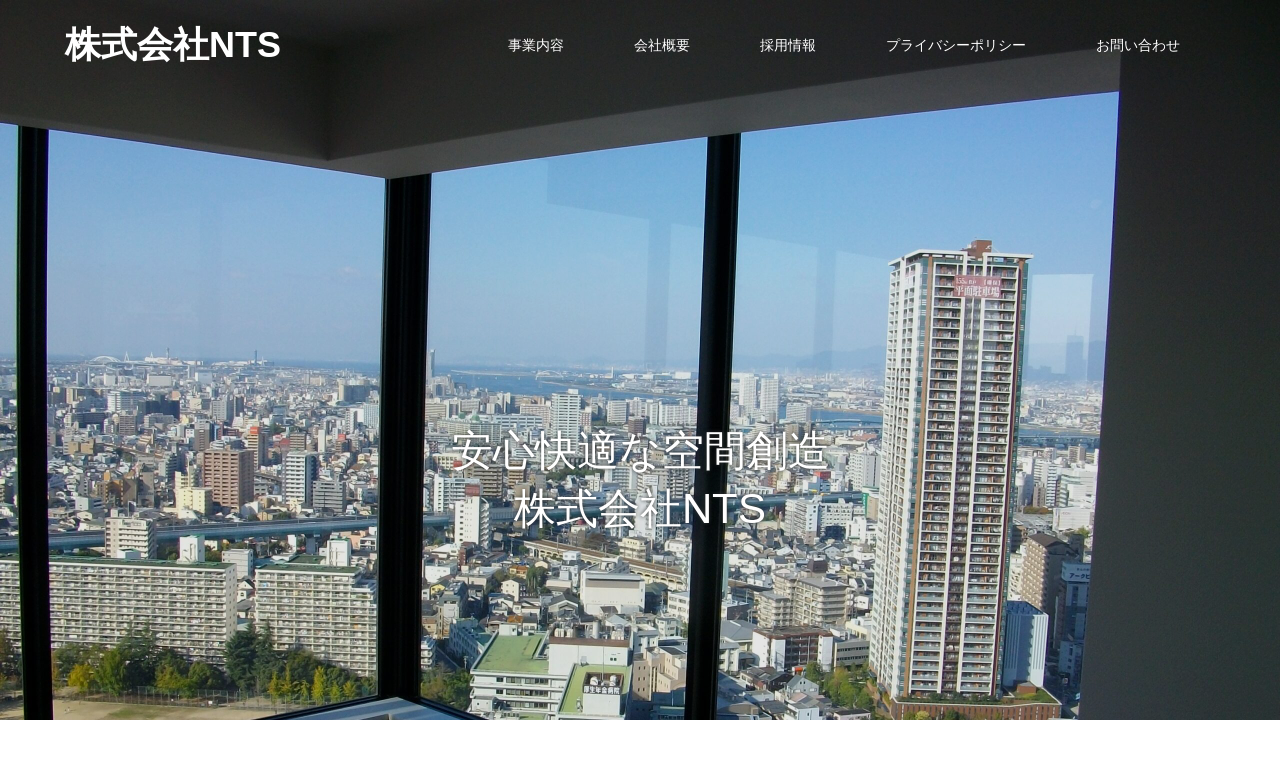

--- FILE ---
content_type: text/html; charset=UTF-8
request_url: https://nts-inc.co.jp/
body_size: 8017
content:
<!DOCTYPE html>
<html class="pc" lang="ja">
<head>
<meta charset="UTF-8">
<!--[if IE]><meta http-equiv="X-UA-Compatible" content="IE=edge"><![endif]-->
<meta name="viewport" content="width=device-width">
<title>株式会社NTS</title>
<meta name="description" content="">
<link rel="pingback" href="https://nts-inc.co.jp/xmlrpc.php">
<meta name='robots' content='max-image-preview:large' />
	<style>img:is([sizes="auto" i], [sizes^="auto," i]) { contain-intrinsic-size: 3000px 1500px }</style>
	<link rel="alternate" type="application/rss+xml" title="株式会社NTS &raquo; フィード" href="https://nts-inc.co.jp/feed/" />
<link rel="alternate" type="application/rss+xml" title="株式会社NTS &raquo; コメントフィード" href="https://nts-inc.co.jp/comments/feed/" />
<link rel='stylesheet' id='style-css' href='https://nts-inc.co.jp/wp-content/themes/source_tcd045/style.css?ver=1.11' type='text/css' media='all' />
<link rel='stylesheet' id='wp-block-library-css' href='https://nts-inc.co.jp/wp-includes/css/dist/block-library/style.min.css?ver=6.8.3' type='text/css' media='all' />
<style id='classic-theme-styles-inline-css' type='text/css'>
/*! This file is auto-generated */
.wp-block-button__link{color:#fff;background-color:#32373c;border-radius:9999px;box-shadow:none;text-decoration:none;padding:calc(.667em + 2px) calc(1.333em + 2px);font-size:1.125em}.wp-block-file__button{background:#32373c;color:#fff;text-decoration:none}
</style>
<style id='global-styles-inline-css' type='text/css'>
:root{--wp--preset--aspect-ratio--square: 1;--wp--preset--aspect-ratio--4-3: 4/3;--wp--preset--aspect-ratio--3-4: 3/4;--wp--preset--aspect-ratio--3-2: 3/2;--wp--preset--aspect-ratio--2-3: 2/3;--wp--preset--aspect-ratio--16-9: 16/9;--wp--preset--aspect-ratio--9-16: 9/16;--wp--preset--color--black: #000000;--wp--preset--color--cyan-bluish-gray: #abb8c3;--wp--preset--color--white: #ffffff;--wp--preset--color--pale-pink: #f78da7;--wp--preset--color--vivid-red: #cf2e2e;--wp--preset--color--luminous-vivid-orange: #ff6900;--wp--preset--color--luminous-vivid-amber: #fcb900;--wp--preset--color--light-green-cyan: #7bdcb5;--wp--preset--color--vivid-green-cyan: #00d084;--wp--preset--color--pale-cyan-blue: #8ed1fc;--wp--preset--color--vivid-cyan-blue: #0693e3;--wp--preset--color--vivid-purple: #9b51e0;--wp--preset--gradient--vivid-cyan-blue-to-vivid-purple: linear-gradient(135deg,rgba(6,147,227,1) 0%,rgb(155,81,224) 100%);--wp--preset--gradient--light-green-cyan-to-vivid-green-cyan: linear-gradient(135deg,rgb(122,220,180) 0%,rgb(0,208,130) 100%);--wp--preset--gradient--luminous-vivid-amber-to-luminous-vivid-orange: linear-gradient(135deg,rgba(252,185,0,1) 0%,rgba(255,105,0,1) 100%);--wp--preset--gradient--luminous-vivid-orange-to-vivid-red: linear-gradient(135deg,rgba(255,105,0,1) 0%,rgb(207,46,46) 100%);--wp--preset--gradient--very-light-gray-to-cyan-bluish-gray: linear-gradient(135deg,rgb(238,238,238) 0%,rgb(169,184,195) 100%);--wp--preset--gradient--cool-to-warm-spectrum: linear-gradient(135deg,rgb(74,234,220) 0%,rgb(151,120,209) 20%,rgb(207,42,186) 40%,rgb(238,44,130) 60%,rgb(251,105,98) 80%,rgb(254,248,76) 100%);--wp--preset--gradient--blush-light-purple: linear-gradient(135deg,rgb(255,206,236) 0%,rgb(152,150,240) 100%);--wp--preset--gradient--blush-bordeaux: linear-gradient(135deg,rgb(254,205,165) 0%,rgb(254,45,45) 50%,rgb(107,0,62) 100%);--wp--preset--gradient--luminous-dusk: linear-gradient(135deg,rgb(255,203,112) 0%,rgb(199,81,192) 50%,rgb(65,88,208) 100%);--wp--preset--gradient--pale-ocean: linear-gradient(135deg,rgb(255,245,203) 0%,rgb(182,227,212) 50%,rgb(51,167,181) 100%);--wp--preset--gradient--electric-grass: linear-gradient(135deg,rgb(202,248,128) 0%,rgb(113,206,126) 100%);--wp--preset--gradient--midnight: linear-gradient(135deg,rgb(2,3,129) 0%,rgb(40,116,252) 100%);--wp--preset--font-size--small: 13px;--wp--preset--font-size--medium: 20px;--wp--preset--font-size--large: 36px;--wp--preset--font-size--x-large: 42px;--wp--preset--spacing--20: 0.44rem;--wp--preset--spacing--30: 0.67rem;--wp--preset--spacing--40: 1rem;--wp--preset--spacing--50: 1.5rem;--wp--preset--spacing--60: 2.25rem;--wp--preset--spacing--70: 3.38rem;--wp--preset--spacing--80: 5.06rem;--wp--preset--shadow--natural: 6px 6px 9px rgba(0, 0, 0, 0.2);--wp--preset--shadow--deep: 12px 12px 50px rgba(0, 0, 0, 0.4);--wp--preset--shadow--sharp: 6px 6px 0px rgba(0, 0, 0, 0.2);--wp--preset--shadow--outlined: 6px 6px 0px -3px rgba(255, 255, 255, 1), 6px 6px rgba(0, 0, 0, 1);--wp--preset--shadow--crisp: 6px 6px 0px rgba(0, 0, 0, 1);}:where(.is-layout-flex){gap: 0.5em;}:where(.is-layout-grid){gap: 0.5em;}body .is-layout-flex{display: flex;}.is-layout-flex{flex-wrap: wrap;align-items: center;}.is-layout-flex > :is(*, div){margin: 0;}body .is-layout-grid{display: grid;}.is-layout-grid > :is(*, div){margin: 0;}:where(.wp-block-columns.is-layout-flex){gap: 2em;}:where(.wp-block-columns.is-layout-grid){gap: 2em;}:where(.wp-block-post-template.is-layout-flex){gap: 1.25em;}:where(.wp-block-post-template.is-layout-grid){gap: 1.25em;}.has-black-color{color: var(--wp--preset--color--black) !important;}.has-cyan-bluish-gray-color{color: var(--wp--preset--color--cyan-bluish-gray) !important;}.has-white-color{color: var(--wp--preset--color--white) !important;}.has-pale-pink-color{color: var(--wp--preset--color--pale-pink) !important;}.has-vivid-red-color{color: var(--wp--preset--color--vivid-red) !important;}.has-luminous-vivid-orange-color{color: var(--wp--preset--color--luminous-vivid-orange) !important;}.has-luminous-vivid-amber-color{color: var(--wp--preset--color--luminous-vivid-amber) !important;}.has-light-green-cyan-color{color: var(--wp--preset--color--light-green-cyan) !important;}.has-vivid-green-cyan-color{color: var(--wp--preset--color--vivid-green-cyan) !important;}.has-pale-cyan-blue-color{color: var(--wp--preset--color--pale-cyan-blue) !important;}.has-vivid-cyan-blue-color{color: var(--wp--preset--color--vivid-cyan-blue) !important;}.has-vivid-purple-color{color: var(--wp--preset--color--vivid-purple) !important;}.has-black-background-color{background-color: var(--wp--preset--color--black) !important;}.has-cyan-bluish-gray-background-color{background-color: var(--wp--preset--color--cyan-bluish-gray) !important;}.has-white-background-color{background-color: var(--wp--preset--color--white) !important;}.has-pale-pink-background-color{background-color: var(--wp--preset--color--pale-pink) !important;}.has-vivid-red-background-color{background-color: var(--wp--preset--color--vivid-red) !important;}.has-luminous-vivid-orange-background-color{background-color: var(--wp--preset--color--luminous-vivid-orange) !important;}.has-luminous-vivid-amber-background-color{background-color: var(--wp--preset--color--luminous-vivid-amber) !important;}.has-light-green-cyan-background-color{background-color: var(--wp--preset--color--light-green-cyan) !important;}.has-vivid-green-cyan-background-color{background-color: var(--wp--preset--color--vivid-green-cyan) !important;}.has-pale-cyan-blue-background-color{background-color: var(--wp--preset--color--pale-cyan-blue) !important;}.has-vivid-cyan-blue-background-color{background-color: var(--wp--preset--color--vivid-cyan-blue) !important;}.has-vivid-purple-background-color{background-color: var(--wp--preset--color--vivid-purple) !important;}.has-black-border-color{border-color: var(--wp--preset--color--black) !important;}.has-cyan-bluish-gray-border-color{border-color: var(--wp--preset--color--cyan-bluish-gray) !important;}.has-white-border-color{border-color: var(--wp--preset--color--white) !important;}.has-pale-pink-border-color{border-color: var(--wp--preset--color--pale-pink) !important;}.has-vivid-red-border-color{border-color: var(--wp--preset--color--vivid-red) !important;}.has-luminous-vivid-orange-border-color{border-color: var(--wp--preset--color--luminous-vivid-orange) !important;}.has-luminous-vivid-amber-border-color{border-color: var(--wp--preset--color--luminous-vivid-amber) !important;}.has-light-green-cyan-border-color{border-color: var(--wp--preset--color--light-green-cyan) !important;}.has-vivid-green-cyan-border-color{border-color: var(--wp--preset--color--vivid-green-cyan) !important;}.has-pale-cyan-blue-border-color{border-color: var(--wp--preset--color--pale-cyan-blue) !important;}.has-vivid-cyan-blue-border-color{border-color: var(--wp--preset--color--vivid-cyan-blue) !important;}.has-vivid-purple-border-color{border-color: var(--wp--preset--color--vivid-purple) !important;}.has-vivid-cyan-blue-to-vivid-purple-gradient-background{background: var(--wp--preset--gradient--vivid-cyan-blue-to-vivid-purple) !important;}.has-light-green-cyan-to-vivid-green-cyan-gradient-background{background: var(--wp--preset--gradient--light-green-cyan-to-vivid-green-cyan) !important;}.has-luminous-vivid-amber-to-luminous-vivid-orange-gradient-background{background: var(--wp--preset--gradient--luminous-vivid-amber-to-luminous-vivid-orange) !important;}.has-luminous-vivid-orange-to-vivid-red-gradient-background{background: var(--wp--preset--gradient--luminous-vivid-orange-to-vivid-red) !important;}.has-very-light-gray-to-cyan-bluish-gray-gradient-background{background: var(--wp--preset--gradient--very-light-gray-to-cyan-bluish-gray) !important;}.has-cool-to-warm-spectrum-gradient-background{background: var(--wp--preset--gradient--cool-to-warm-spectrum) !important;}.has-blush-light-purple-gradient-background{background: var(--wp--preset--gradient--blush-light-purple) !important;}.has-blush-bordeaux-gradient-background{background: var(--wp--preset--gradient--blush-bordeaux) !important;}.has-luminous-dusk-gradient-background{background: var(--wp--preset--gradient--luminous-dusk) !important;}.has-pale-ocean-gradient-background{background: var(--wp--preset--gradient--pale-ocean) !important;}.has-electric-grass-gradient-background{background: var(--wp--preset--gradient--electric-grass) !important;}.has-midnight-gradient-background{background: var(--wp--preset--gradient--midnight) !important;}.has-small-font-size{font-size: var(--wp--preset--font-size--small) !important;}.has-medium-font-size{font-size: var(--wp--preset--font-size--medium) !important;}.has-large-font-size{font-size: var(--wp--preset--font-size--large) !important;}.has-x-large-font-size{font-size: var(--wp--preset--font-size--x-large) !important;}
:where(.wp-block-post-template.is-layout-flex){gap: 1.25em;}:where(.wp-block-post-template.is-layout-grid){gap: 1.25em;}
:where(.wp-block-columns.is-layout-flex){gap: 2em;}:where(.wp-block-columns.is-layout-grid){gap: 2em;}
:root :where(.wp-block-pullquote){font-size: 1.5em;line-height: 1.6;}
</style>
<link rel='stylesheet' id='contact-form-7-css' href='https://nts-inc.co.jp/wp-content/plugins/contact-form-7/includes/css/styles.css?ver=5.9.2' type='text/css' media='all' />
<script type="text/javascript" src="https://nts-inc.co.jp/wp-includes/js/jquery/jquery.min.js?ver=3.7.1" id="jquery-core-js"></script>
<script type="text/javascript" src="https://nts-inc.co.jp/wp-includes/js/jquery/jquery-migrate.min.js?ver=3.4.1" id="jquery-migrate-js"></script>
<link rel="https://api.w.org/" href="https://nts-inc.co.jp/wp-json/" /><link rel="alternate" title="JSON" type="application/json" href="https://nts-inc.co.jp/wp-json/wp/v2/pages/8" /><link rel="canonical" href="https://nts-inc.co.jp/" />
<link rel='shortlink' href='https://nts-inc.co.jp/' />
<link rel="alternate" title="oEmbed (JSON)" type="application/json+oembed" href="https://nts-inc.co.jp/wp-json/oembed/1.0/embed?url=https%3A%2F%2Fnts-inc.co.jp%2F" />
<link rel="alternate" title="oEmbed (XML)" type="text/xml+oembed" href="https://nts-inc.co.jp/wp-json/oembed/1.0/embed?url=https%3A%2F%2Fnts-inc.co.jp%2F&#038;format=xml" />

<link rel="stylesheet" href="https://nts-inc.co.jp/wp-content/themes/source_tcd045/css/design-plus.css?ver=1.11">
<link rel="stylesheet" href="https://nts-inc.co.jp/wp-content/themes/source_tcd045/css/sns-botton.css?ver=1.11">
<link rel="stylesheet" media="screen" href="https://nts-inc.co.jp/wp-content/themes/source_tcd045/css/responsive.css?ver=1.11">
<link rel="stylesheet" media="screen" href="https://nts-inc.co.jp/wp-content/themes/source_tcd045/css/footer-bar.css?ver=1.11">

<script src="https://nts-inc.co.jp/wp-content/themes/source_tcd045/js/jquery.easing.1.4.js?ver=1.11"></script>
<script src="https://nts-inc.co.jp/wp-content/themes/source_tcd045/js/jscript.js?ver=1.11"></script>
<script src="https://nts-inc.co.jp/wp-content/themes/source_tcd045/js/footer-bar.js?ver=1.11"></script>
<script src="https://nts-inc.co.jp/wp-content/themes/source_tcd045/js/comment.js?ver=1.11"></script>

<style type="text/css">

body, input, textarea { font-family: Arial, "Hiragino Kaku Gothic ProN", "ヒラギノ角ゴ ProN W3", "メイリオ", Meiryo, sans-serif; }

.rich_font { font-family: "Hiragino Sans", "ヒラギノ角ゴ ProN", "Hiragino Kaku Gothic ProN", "游ゴシック", YuGothic, "メイリオ", Meiryo, sans-serif; font-weight: 100; }

#header_slider .caption, #header_youtube .caption, #header_video .caption { font-family: Arial, "Hiragino Kaku Gothic ProN", "ヒラギノ角ゴ ProN W3", "メイリオ", Meiryo, sans-serif; }


body { font-size:14px; }

.pc #header .logo { font-size:36px; }
.mobile #header .logo { font-size:18px; }

#footer_top .logo { font-size:21px; }

#post_title { font-size:32px; }
.post_content { font-size:14px; }

#related_post li a.image, .styled_post_list1 .image, .work_list_widget .image, .work_list .box .image, .blog_list .box .image {
  overflow: hidden;
}
#related_post li a.image img, .styled_post_list1 .image img, .work_list_widget .image img, .work_list .box .image img, .blog_list .box .image img {
  -webkit-transition: all 0.75s ease; -moz-transition: all 0.75s ease; transition: all 0.75s ease;
  -webkit-transform: scale(1); -moz-transform: scale(1); -ms-transform: scale(1); -o-transform: scale(1); transform: scale(1);
  -webkit-backface-visibility:hidden; backface-visibility:hidden;
}
#related_post li a.image:hover img, .styled_post_list1 .image:hover img, .work_list_widget .image:hover img, .work_list .box .image:hover img, .blog_list .box .image:hover img {
  -webkit-transform: scale(1.2); -moz-transform: scale(1.2); -ms-transform: scale(1.2); -o-transform: scale(1.2); transform: scale(1.2);
}
.index_archive_link, #work_navigation a, .page_navi p.back a
  { background-color:#BBBBBB; }

#header, .pc #global_menu ul ul a, #footer_bottom, .mobile #copyright, .mobile .home #header
  { background-color:#D80100; }

.header_fix #header, .pc .header_fix #global_menu ul ul a, .mobile .header_fix #header
  { background-color:rgba(216,1,0,0.7); }

#header a, mobile a.menu_button:before
  { color:#FFFFFF; }

#footer_top, #footer_top a, #footer_bottom, #footer_bottom a
  { color:#FFFFFF; }

.pc #global_menu ul ul li.menu-item-has-children > a:before
  { border-color:transparent transparent transparent #FFFFFF; }

.pc #global_menu ul ul a:hover
  { color:#fff; }

.pc #global_menu ul ul li.menu-item-has-children > a:hover:before
  { border-color:transparent transparent transparent #fff; }

#post_title, #page_header .headline, #work_category_list .current_category .name, #work_footer_data .link, .blog_list .box .title a:hover, #footer_menu a:hover, #related_post li .title a:hover, .side_widget .styled_post_list1 .title:hover, .pc .home #global_menu li.current-menu-item > a, .pc .home #global_menu > ul > li > a:hover
  { color:#D80100; }

a:hover, .pc #header .logo a:hover, #comment_header ul li a:hover, .pc #global_menu > ul > li.active > a, .pc #global_menu li.current-menu-item > a, .pc #global_menu > ul > li > a:hover, #header_logo .logo a:hover, #bread_crumb li.home a:hover:before, #bread_crumb li a:hover, .color_headline, #footer_bottom a:hover, .pc .home.header_fix #global_menu li.current-menu-item > a, .pc .home.header_fix #global_menu > ul > li > a:hover
  { color:#000000; }

#return_top a:hover, .next_page_link a:hover, .collapse_category_list li a:hover .count, .slick-arrow:hover, .page_navi a:hover, .page_navi p.back a:hover,
  #wp-calendar td a:hover, #wp-calendar #prev a:hover, #wp-calendar #next a:hover, .widget_search #search-btn input:hover, .widget_search #searchsubmit:hover, .side_widget.google_search #searchsubmit:hover,
    #submit_comment:hover, #comment_header ul li a:hover, #comment_header ul li.comment_switch_active a, #comment_header #comment_closed p, #post_pagination a:hover,
      #header_slider .slick-dots button:hover::before, #header_slider .slick-dots .slick-active button::before,
        .work_list .box .title a:hover, #work_navigation a:hover, #work_side_content a:hover, #work_button a:hover, #blog_list .category a:hover, #post_meta_top .category a:hover, .box_list .link_button:hover
          { background-color:#D80100 !important; }

#footer_top, .pc #global_menu ul ul a:hover, .news_list .category a:hover, .work_list .category a:hover, .blog_list .category a:hover, #related_post .headline, #comment_headline, .side_headline,
  .mobile a.menu_button:hover, .mobile #global_menu li a:hover, .index_archive_link:hover
    { background-color:#000000 !important; }

#comment_textarea textarea:focus, #guest_info input:focus, #comment_header ul li a:hover, #comment_header ul li.comment_switch_active a, #comment_header #comment_closed p, .page_navi a:hover, .page_navi p.back a:hover
  { border-color:#D80100; }

#comment_header ul li.comment_switch_active a:after, #comment_header #comment_closed p:after
  { border-color:#D80100 transparent transparent transparent; }

.collapse_category_list li a:before
  { border-color: transparent transparent transparent #000000; }

@media screen and (min-width:600px) {
  #header_slider_nav .slick-current .label { background-color:#D80100 !important; }
}

.post_content a, .post_content a:hover, .custom-html-widget a, .custom-html-widget a:hover { color:#D90000; }

#footer_image .button { background-color:#FFFFFF; color:#333333; }
#footer_image .button:hover { background-color:#333333; color:#FFFFFF; }
#header_slider .item .overlay { background-color:rgba(0,0,0,0.1); }
#index_3box_list .icon.num1 span:before { color:#BDDAEA; }
#index_3box_list .icon.num2 span:before { color:#FEDB73; }
#index_3box_list .icon.num3 span:before { color:#FFB399; }
#site_loader_spinner { border:4px solid rgba(216,1,0,0.2); border-top-color:#D80100; }

/* Footer bar */



.pc #header_slider .caption .title, .pc #header_video .caption .title, .pc #header_youtube .caption .title, .pc #header_video .caption .button, .pc #header_youtube .caption .button {
  -webkit-animation: opacityAnimation 1.0s ease forwards 2.0s !important;
  animation: opacityAnimation 1.0s ease forwards 2.0s !important;
}


</style>




<style type="text/css"></style>		<style type="text/css" id="wp-custom-css">
			.grecaptcha-badge { visibility: hidden; }		</style>
		</head>
<body id="body" class="home wp-singular page-template-default page page-id-8 wp-theme-source_tcd045">

<div id="site_loader_overlay">
 <div id="site_loader_spinner"></div>
</div>
<div id="site_wrap">

 <div id="header">
  <div id="header_inner" class="clearfix">
   <div id="logo_text">
 <h1 class="logo"><a href="https://nts-inc.co.jp/">株式会社NTS</a></h1>
</div>
      <div id="global_menu">
    <ul id="menu-%e3%82%b0%e3%83%ad%e3%83%bc%e3%83%90%e3%83%ab%e3%83%a1%e3%83%8b%e3%83%a5%e3%83%bc" class="menu"><li id="menu-item-23" class="menu-item menu-item-type-post_type menu-item-object-page menu-item-23"><a href="https://nts-inc.co.jp/service/">事業内容</a></li>
<li id="menu-item-24" class="menu-item menu-item-type-post_type menu-item-object-page menu-item-24"><a href="https://nts-inc.co.jp/company/">会社概要</a></li>
<li id="menu-item-88" class="menu-item menu-item-type-post_type menu-item-object-page menu-item-88"><a href="https://nts-inc.co.jp/recruit/">採用情報</a></li>
<li id="menu-item-85" class="menu-item menu-item-type-post_type menu-item-object-page menu-item-privacy-policy menu-item-85"><a rel="privacy-policy" href="https://nts-inc.co.jp/privacy-policy/">プライバシーポリシー</a></li>
<li id="menu-item-25" class="menu-item menu-item-type-post_type menu-item-object-page menu-item-25"><a href="https://nts-inc.co.jp/contact/">お問い合わせ</a></li>
</ul>   </div>
   <a href="#" class="menu_button"><span>menu</span></a>
     </div>
 </div><!-- END #header -->


 <div id="top">

    <div id="header_slider" class="no_slider_nav">
      <div class="item item1" style="background:url(https://nts-inc.co.jp/wp-content/uploads/2024/03/現場7-scaled.jpg) no-repeat center center; background-size:cover;">
        <div class="caption">
     <p class="title" style="font-size:42px; text-shadow:0px 0px 4px #333333; color:#FFFFFF;">安心快適な空間創造<br />
株式会社NTS</p>
    </div><!-- END .caption -->
        <img class="image" src="https://nts-inc.co.jp/wp-content/uploads/2024/03/現場7-scaled.jpg" alt="" />
        <div class="overlay"></div>
       </div><!-- END .item -->
     </div><!-- END #header_slider -->
      
 </div><!-- END #top -->

 <div id="main_contents" class="clearfix">

<div id="index_3box">
  <div id="index_3box_header" class="animation_element">
    <h3 class="headline rich_font" style="font-size:42px;">快適な空間づくりのお手伝い</h3>
      <div class="desc" style="font-size:16px;">
   <p>株式会社NTSは、東京を中心に、千葉、埼玉、神奈川で「窓ガラスフィルム」と「プラチナ触媒コーティング」を主事業として快適な空間づくりに応えるサービスを提供しています。<br />
技術力と真心を込めたサービスで、お客様の満足を第一に考え、より良い生活環境の実現をお手伝いします。</p>
  </div>
   </div>
  <div id="index_3box_list" class="animation_element clearfix">
    <div class="box clearfix" style="background:#BDDAEA;">
      <p class="icon three_box_icon1 num1"><span>icon1</span></p>
         <h4 class="catch">事業内容</h4>
            <div class="link"><a href="https://nts-inc.co.jp/service/">詳細を見る</a></div>
     </div><!-- END .box -->
    <div class="box clearfix" style="background:#FEDB73;">
      <p class="icon three_box_icon20 num2"><span>icon20</span></p>
         <h4 class="catch">会社概要</h4>
            <div class="link"><a href="https://nts-inc.co.jp/company/">詳細を見る</a></div>
     </div><!-- END .box -->
    <div class="box clearfix" style="background:#FFB399;">
      <p class="icon three_box_icon3 num3"><span>icon3</span></p>
         <h4 class="catch">採用情報</h4>
            <div class="link"><a href="https://nts-inc.co.jp/recruit">詳細を見る</a></div>
     </div><!-- END .box -->
   </div><!-- END #index_3box_list -->
</div><!-- END #index_3box -->











<div id="index_news_list" class="animation_element">
  <div class="index_list_header clearfix">
  <h3 class="headline rich_font">NEWS</h3>
  <a class="index_archive_link" href="https://nts-inc.co.jp/news/">お知らせ一覧</a>
 </div>
 <ol class="news_list clearfix">
    <li class="clearfix">
   <p class="date"><time class="entry-date updated" datetime="2024-03-15T22:23:51+09:00">2024.03.15</time></p>      <p class="title"><a href="https://nts-inc.co.jp/news/1-2/" title="株式会社NTSのコーポレートサイトを公開しました！">株式会社NTSのコーポレートサイトを公開しました！</a></p>
  </li>
   </ol><!-- END .work_list -->
 <div class="mobile_archive_link">
  <a class="index_archive_link" href="https://nts-inc.co.jp/news/">お知らせ一覧</a>
 </div>
</div><!-- END #index_news_list -->




<div id="index_work_list" class="animation_element">
  <div class="index_list_header clearfix">
  <h3 class="headline rich_font">WORK</h3>
  <a class="index_archive_link" href="https://nts-inc.co.jp/work/">施工事例</a>
 </div>
 <div id="work_list_wrap">
  <ol class="work_list clearfix">
   
   <li class="box">
    <h4 class="title"><a href="https://nts-inc.co.jp/work/2-2/" title="新築戸建て ミラーフィルム施工">新築戸建て ミラーフィルム施工</a></h4>
    <a class="image" href="https://nts-inc.co.jp/work/2-2/" title="新築戸建て ミラーフィルム施工"><img width="400" height="400" src="https://nts-inc.co.jp/wp-content/uploads/2024/03/20231229_091723-400x400.jpg" class="attachment-size4 size-size4 wp-post-image" alt="" decoding="async" loading="lazy" srcset="https://nts-inc.co.jp/wp-content/uploads/2024/03/20231229_091723-400x400.jpg 400w, https://nts-inc.co.jp/wp-content/uploads/2024/03/20231229_091723-150x150.jpg 150w, https://nts-inc.co.jp/wp-content/uploads/2024/03/20231229_091723-300x300.jpg 300w, https://nts-inc.co.jp/wp-content/uploads/2024/03/20231229_091723-120x120.jpg 120w" sizes="auto, (max-width: 400px) 100vw, 400px" /></a>
        <p class="catch">新築戸建て ミラーフィルム施工</p>       </li>
   
   <li class="box">
    <h4 class="title"><a href="https://nts-inc.co.jp/work/1-3/" title="プラチナ触媒コーティング 新築一軒丸ごとコーティング">プラチナ触媒コーティング 新築一軒丸ごと…</a></h4>
    <a class="image" href="https://nts-inc.co.jp/work/1-3/" title="プラチナ触媒コーティング 新築一軒丸ごとコーティング"><img width="400" height="400" src="https://nts-inc.co.jp/wp-content/uploads/2024/03/S__61661290_0-400x400.jpg" class="attachment-size4 size-size4 wp-post-image" alt="" decoding="async" loading="lazy" srcset="https://nts-inc.co.jp/wp-content/uploads/2024/03/S__61661290_0-400x400.jpg 400w, https://nts-inc.co.jp/wp-content/uploads/2024/03/S__61661290_0-150x150.jpg 150w, https://nts-inc.co.jp/wp-content/uploads/2024/03/S__61661290_0-300x300.jpg 300w, https://nts-inc.co.jp/wp-content/uploads/2024/03/S__61661290_0-120x120.jpg 120w" sizes="auto, (max-width: 400px) 100vw, 400px" /></a>
        <p class="catch">プラチナ触媒コーティング 新築一軒丸ごとコーティング</p>       </li>
   
   <li class="box">
    <h4 class="title"><a href="https://nts-inc.co.jp/work/1-2/" title="プラチナ触媒コーティング　新築マンションオプション施工">プラチナ触媒コーティング　新築マンション…</a></h4>
    <a class="image" href="https://nts-inc.co.jp/work/1-2/" title="プラチナ触媒コーティング　新築マンションオプション施工"><img width="400" height="400" src="https://nts-inc.co.jp/wp-content/uploads/2024/03/20231219_143136-1-400x400.jpg" class="attachment-size4 size-size4 wp-post-image" alt="" decoding="async" loading="lazy" srcset="https://nts-inc.co.jp/wp-content/uploads/2024/03/20231219_143136-1-400x400.jpg 400w, https://nts-inc.co.jp/wp-content/uploads/2024/03/20231219_143136-1-150x150.jpg 150w, https://nts-inc.co.jp/wp-content/uploads/2024/03/20231219_143136-1-300x300.jpg 300w, https://nts-inc.co.jp/wp-content/uploads/2024/03/20231219_143136-1-120x120.jpg 120w" sizes="auto, (max-width: 400px) 100vw, 400px" /></a>
        <p class="catch">プラチナ触媒コーティング 新築マンションオプション施工</p>       </li>
     </ol><!-- END .work_list -->
  <div class="mobile_archive_link">
   <a class="index_archive_link" href="https://nts-inc.co.jp/work/">施工事例</a>
  </div>
 </div><!-- END #work_list_wrap -->
</div><!-- END #index_work_list -->













 </div><!-- END #main_contents -->
  <div id="footer_image" class="animation_element">
  <div class="wide_image" style="background:url(https://nts-inc.co.jp/wp-content/uploads/2024/03/現場8-2.jpg) no-repeat center center; background-size:cover;">
   <div class="caption">
    <h3 class="title rich_font" style="font-size:42px; text-shadow:0px 0px 4px #333333; color:#FFFFFF;">お気軽にお問い合わせ下さい</h3>
    <div class="desc" style="text-shadow:0px 0px 4px #333333; color:#FFFFFF;">
     <p>東京・千葉・埼玉・神奈川まで対応致します。</p>
    </div>
        <a class="button" href="https://nts-inc.co.jp/contact/">お問い合わせ</a>
       </div>
  </div>
 </div><!-- END #footer_image -->
 
   
 <div id="footer_top">
  <div id="footer_top_inner" class="clearfix">

      <div id="footer_menu" class="clearfix">
    <ul id="menu-%e3%82%b0%e3%83%ad%e3%83%bc%e3%83%90%e3%83%ab%e3%83%a1%e3%83%8b%e3%83%a5%e3%83%bc-1" class="menu"><li class="menu-item menu-item-type-post_type menu-item-object-page menu-item-23"><a href="https://nts-inc.co.jp/service/">事業内容</a></li>
<li class="menu-item menu-item-type-post_type menu-item-object-page menu-item-24"><a href="https://nts-inc.co.jp/company/">会社概要</a></li>
<li class="menu-item menu-item-type-post_type menu-item-object-page menu-item-88"><a href="https://nts-inc.co.jp/recruit/">採用情報</a></li>
<li class="menu-item menu-item-type-post_type menu-item-object-page menu-item-privacy-policy menu-item-85"><a rel="privacy-policy" href="https://nts-inc.co.jp/privacy-policy/">プライバシーポリシー</a></li>
<li class="menu-item menu-item-type-post_type menu-item-object-page menu-item-25"><a href="https://nts-inc.co.jp/contact/">お問い合わせ</a></li>
</ul>   </div><!-- END #footer_menu -->
   
   <div id="footer_address">
    <div class="logo_area">
 <p class="logo"><a href="https://nts-inc.co.jp/">株式会社NTS</a></p>
</div>
        <ul class="info clearfix">
     <li></li>
     <li>〒135-0016　東京都江東区東陽3-23-26 東陽町コーポラス3F-40号室</li>
     <li>03-4500-2159</li>
    </ul>
       </div>

  </div><!-- END #footer_top_inner -->
 </div><!-- END #footer_top -->

 <div id="footer_bottom">
  <div id="footer_bottom_inner" class="clearfix">

      <ul id="footer_social_link" class="clearfix">
                    <li class="rss"><a class="target_blank" href="https://nts-inc.co.jp/feed/">RSS</a></li>   </ul>
   
   <p id="copyright">Copyright &copy;&nbsp; <a href="https://nts-inc.co.jp/">株式会社NTS</a></p>

   <div id="return_top">
    <a href="#body"><span>PAGE TOP</span></a>
   </div>

  </div><!-- END #footer_bottom_inner -->
 </div><!-- END #footer_bottom -->

 
</div><!-- #site_wrap -->

 <script>
 
 jQuery(document).ready(function($){

  function after_load() {
    $('#site_loader_spinner').delay(300).fadeOut(600);
    $('#site_loader_overlay').delay(600).fadeOut(900);
    $('#site_wrap').css('display', 'block');
        var topHeight = $('#top').height();
    var windowHeight = $(window).height();
    if( topHeight < windowHeight ) {
      //$('.animation_element:first').removeClass('animation_element');
    };
          }

  $(window).on('load',function () {
    after_load();
      });

  $(function(){
    setTimeout(function(){
      if( $('#site_loader_overlay').is(':visible') ) {
        after_load();
      }
    }, 3000);
  });

 });

 </script>


<script type="speculationrules">
{"prefetch":[{"source":"document","where":{"and":[{"href_matches":"\/*"},{"not":{"href_matches":["\/wp-*.php","\/wp-admin\/*","\/wp-content\/uploads\/*","\/wp-content\/*","\/wp-content\/plugins\/*","\/wp-content\/themes\/source_tcd045\/*","\/*\\?(.+)"]}},{"not":{"selector_matches":"a[rel~=\"nofollow\"]"}},{"not":{"selector_matches":".no-prefetch, .no-prefetch a"}}]},"eagerness":"conservative"}]}
</script>
<script type="text/javascript" src="https://nts-inc.co.jp/wp-includes/js/comment-reply.min.js?ver=6.8.3" id="comment-reply-js" async="async" data-wp-strategy="async"></script>
<script type="text/javascript" src="https://nts-inc.co.jp/wp-content/plugins/contact-form-7/includes/swv/js/index.js?ver=5.9.2" id="swv-js"></script>
<script type="text/javascript" id="contact-form-7-js-extra">
/* <![CDATA[ */
var wpcf7 = {"api":{"root":"https:\/\/nts-inc.co.jp\/wp-json\/","namespace":"contact-form-7\/v1"}};
/* ]]> */
</script>
<script type="text/javascript" src="https://nts-inc.co.jp/wp-content/plugins/contact-form-7/includes/js/index.js?ver=5.9.2" id="contact-form-7-js"></script>
<script type="text/javascript" src="https://www.google.com/recaptcha/api.js?render=6Ld1UZYpAAAAAHHxaYdOmtzFuoRxBXjeORv8tAmN&amp;ver=3.0" id="google-recaptcha-js"></script>
<script type="text/javascript" src="https://nts-inc.co.jp/wp-includes/js/dist/vendor/wp-polyfill.min.js?ver=3.15.0" id="wp-polyfill-js"></script>
<script type="text/javascript" id="wpcf7-recaptcha-js-extra">
/* <![CDATA[ */
var wpcf7_recaptcha = {"sitekey":"6Ld1UZYpAAAAAHHxaYdOmtzFuoRxBXjeORv8tAmN","actions":{"homepage":"homepage","contactform":"contactform"}};
/* ]]> */
</script>
<script type="text/javascript" src="https://nts-inc.co.jp/wp-content/plugins/contact-form-7/modules/recaptcha/index.js?ver=5.9.2" id="wpcf7-recaptcha-js"></script>
</body>
</html>


--- FILE ---
content_type: text/html; charset=utf-8
request_url: https://www.google.com/recaptcha/api2/anchor?ar=1&k=6Ld1UZYpAAAAAHHxaYdOmtzFuoRxBXjeORv8tAmN&co=aHR0cHM6Ly9udHMtaW5jLmNvLmpwOjQ0Mw..&hl=en&v=TkacYOdEJbdB_JjX802TMer9&size=invisible&anchor-ms=20000&execute-ms=15000&cb=i4yn8py938dr
body_size: 44990
content:
<!DOCTYPE HTML><html dir="ltr" lang="en"><head><meta http-equiv="Content-Type" content="text/html; charset=UTF-8">
<meta http-equiv="X-UA-Compatible" content="IE=edge">
<title>reCAPTCHA</title>
<style type="text/css">
/* cyrillic-ext */
@font-face {
  font-family: 'Roboto';
  font-style: normal;
  font-weight: 400;
  src: url(//fonts.gstatic.com/s/roboto/v18/KFOmCnqEu92Fr1Mu72xKKTU1Kvnz.woff2) format('woff2');
  unicode-range: U+0460-052F, U+1C80-1C8A, U+20B4, U+2DE0-2DFF, U+A640-A69F, U+FE2E-FE2F;
}
/* cyrillic */
@font-face {
  font-family: 'Roboto';
  font-style: normal;
  font-weight: 400;
  src: url(//fonts.gstatic.com/s/roboto/v18/KFOmCnqEu92Fr1Mu5mxKKTU1Kvnz.woff2) format('woff2');
  unicode-range: U+0301, U+0400-045F, U+0490-0491, U+04B0-04B1, U+2116;
}
/* greek-ext */
@font-face {
  font-family: 'Roboto';
  font-style: normal;
  font-weight: 400;
  src: url(//fonts.gstatic.com/s/roboto/v18/KFOmCnqEu92Fr1Mu7mxKKTU1Kvnz.woff2) format('woff2');
  unicode-range: U+1F00-1FFF;
}
/* greek */
@font-face {
  font-family: 'Roboto';
  font-style: normal;
  font-weight: 400;
  src: url(//fonts.gstatic.com/s/roboto/v18/KFOmCnqEu92Fr1Mu4WxKKTU1Kvnz.woff2) format('woff2');
  unicode-range: U+0370-0377, U+037A-037F, U+0384-038A, U+038C, U+038E-03A1, U+03A3-03FF;
}
/* vietnamese */
@font-face {
  font-family: 'Roboto';
  font-style: normal;
  font-weight: 400;
  src: url(//fonts.gstatic.com/s/roboto/v18/KFOmCnqEu92Fr1Mu7WxKKTU1Kvnz.woff2) format('woff2');
  unicode-range: U+0102-0103, U+0110-0111, U+0128-0129, U+0168-0169, U+01A0-01A1, U+01AF-01B0, U+0300-0301, U+0303-0304, U+0308-0309, U+0323, U+0329, U+1EA0-1EF9, U+20AB;
}
/* latin-ext */
@font-face {
  font-family: 'Roboto';
  font-style: normal;
  font-weight: 400;
  src: url(//fonts.gstatic.com/s/roboto/v18/KFOmCnqEu92Fr1Mu7GxKKTU1Kvnz.woff2) format('woff2');
  unicode-range: U+0100-02BA, U+02BD-02C5, U+02C7-02CC, U+02CE-02D7, U+02DD-02FF, U+0304, U+0308, U+0329, U+1D00-1DBF, U+1E00-1E9F, U+1EF2-1EFF, U+2020, U+20A0-20AB, U+20AD-20C0, U+2113, U+2C60-2C7F, U+A720-A7FF;
}
/* latin */
@font-face {
  font-family: 'Roboto';
  font-style: normal;
  font-weight: 400;
  src: url(//fonts.gstatic.com/s/roboto/v18/KFOmCnqEu92Fr1Mu4mxKKTU1Kg.woff2) format('woff2');
  unicode-range: U+0000-00FF, U+0131, U+0152-0153, U+02BB-02BC, U+02C6, U+02DA, U+02DC, U+0304, U+0308, U+0329, U+2000-206F, U+20AC, U+2122, U+2191, U+2193, U+2212, U+2215, U+FEFF, U+FFFD;
}
/* cyrillic-ext */
@font-face {
  font-family: 'Roboto';
  font-style: normal;
  font-weight: 500;
  src: url(//fonts.gstatic.com/s/roboto/v18/KFOlCnqEu92Fr1MmEU9fCRc4AMP6lbBP.woff2) format('woff2');
  unicode-range: U+0460-052F, U+1C80-1C8A, U+20B4, U+2DE0-2DFF, U+A640-A69F, U+FE2E-FE2F;
}
/* cyrillic */
@font-face {
  font-family: 'Roboto';
  font-style: normal;
  font-weight: 500;
  src: url(//fonts.gstatic.com/s/roboto/v18/KFOlCnqEu92Fr1MmEU9fABc4AMP6lbBP.woff2) format('woff2');
  unicode-range: U+0301, U+0400-045F, U+0490-0491, U+04B0-04B1, U+2116;
}
/* greek-ext */
@font-face {
  font-family: 'Roboto';
  font-style: normal;
  font-weight: 500;
  src: url(//fonts.gstatic.com/s/roboto/v18/KFOlCnqEu92Fr1MmEU9fCBc4AMP6lbBP.woff2) format('woff2');
  unicode-range: U+1F00-1FFF;
}
/* greek */
@font-face {
  font-family: 'Roboto';
  font-style: normal;
  font-weight: 500;
  src: url(//fonts.gstatic.com/s/roboto/v18/KFOlCnqEu92Fr1MmEU9fBxc4AMP6lbBP.woff2) format('woff2');
  unicode-range: U+0370-0377, U+037A-037F, U+0384-038A, U+038C, U+038E-03A1, U+03A3-03FF;
}
/* vietnamese */
@font-face {
  font-family: 'Roboto';
  font-style: normal;
  font-weight: 500;
  src: url(//fonts.gstatic.com/s/roboto/v18/KFOlCnqEu92Fr1MmEU9fCxc4AMP6lbBP.woff2) format('woff2');
  unicode-range: U+0102-0103, U+0110-0111, U+0128-0129, U+0168-0169, U+01A0-01A1, U+01AF-01B0, U+0300-0301, U+0303-0304, U+0308-0309, U+0323, U+0329, U+1EA0-1EF9, U+20AB;
}
/* latin-ext */
@font-face {
  font-family: 'Roboto';
  font-style: normal;
  font-weight: 500;
  src: url(//fonts.gstatic.com/s/roboto/v18/KFOlCnqEu92Fr1MmEU9fChc4AMP6lbBP.woff2) format('woff2');
  unicode-range: U+0100-02BA, U+02BD-02C5, U+02C7-02CC, U+02CE-02D7, U+02DD-02FF, U+0304, U+0308, U+0329, U+1D00-1DBF, U+1E00-1E9F, U+1EF2-1EFF, U+2020, U+20A0-20AB, U+20AD-20C0, U+2113, U+2C60-2C7F, U+A720-A7FF;
}
/* latin */
@font-face {
  font-family: 'Roboto';
  font-style: normal;
  font-weight: 500;
  src: url(//fonts.gstatic.com/s/roboto/v18/KFOlCnqEu92Fr1MmEU9fBBc4AMP6lQ.woff2) format('woff2');
  unicode-range: U+0000-00FF, U+0131, U+0152-0153, U+02BB-02BC, U+02C6, U+02DA, U+02DC, U+0304, U+0308, U+0329, U+2000-206F, U+20AC, U+2122, U+2191, U+2193, U+2212, U+2215, U+FEFF, U+FFFD;
}
/* cyrillic-ext */
@font-face {
  font-family: 'Roboto';
  font-style: normal;
  font-weight: 900;
  src: url(//fonts.gstatic.com/s/roboto/v18/KFOlCnqEu92Fr1MmYUtfCRc4AMP6lbBP.woff2) format('woff2');
  unicode-range: U+0460-052F, U+1C80-1C8A, U+20B4, U+2DE0-2DFF, U+A640-A69F, U+FE2E-FE2F;
}
/* cyrillic */
@font-face {
  font-family: 'Roboto';
  font-style: normal;
  font-weight: 900;
  src: url(//fonts.gstatic.com/s/roboto/v18/KFOlCnqEu92Fr1MmYUtfABc4AMP6lbBP.woff2) format('woff2');
  unicode-range: U+0301, U+0400-045F, U+0490-0491, U+04B0-04B1, U+2116;
}
/* greek-ext */
@font-face {
  font-family: 'Roboto';
  font-style: normal;
  font-weight: 900;
  src: url(//fonts.gstatic.com/s/roboto/v18/KFOlCnqEu92Fr1MmYUtfCBc4AMP6lbBP.woff2) format('woff2');
  unicode-range: U+1F00-1FFF;
}
/* greek */
@font-face {
  font-family: 'Roboto';
  font-style: normal;
  font-weight: 900;
  src: url(//fonts.gstatic.com/s/roboto/v18/KFOlCnqEu92Fr1MmYUtfBxc4AMP6lbBP.woff2) format('woff2');
  unicode-range: U+0370-0377, U+037A-037F, U+0384-038A, U+038C, U+038E-03A1, U+03A3-03FF;
}
/* vietnamese */
@font-face {
  font-family: 'Roboto';
  font-style: normal;
  font-weight: 900;
  src: url(//fonts.gstatic.com/s/roboto/v18/KFOlCnqEu92Fr1MmYUtfCxc4AMP6lbBP.woff2) format('woff2');
  unicode-range: U+0102-0103, U+0110-0111, U+0128-0129, U+0168-0169, U+01A0-01A1, U+01AF-01B0, U+0300-0301, U+0303-0304, U+0308-0309, U+0323, U+0329, U+1EA0-1EF9, U+20AB;
}
/* latin-ext */
@font-face {
  font-family: 'Roboto';
  font-style: normal;
  font-weight: 900;
  src: url(//fonts.gstatic.com/s/roboto/v18/KFOlCnqEu92Fr1MmYUtfChc4AMP6lbBP.woff2) format('woff2');
  unicode-range: U+0100-02BA, U+02BD-02C5, U+02C7-02CC, U+02CE-02D7, U+02DD-02FF, U+0304, U+0308, U+0329, U+1D00-1DBF, U+1E00-1E9F, U+1EF2-1EFF, U+2020, U+20A0-20AB, U+20AD-20C0, U+2113, U+2C60-2C7F, U+A720-A7FF;
}
/* latin */
@font-face {
  font-family: 'Roboto';
  font-style: normal;
  font-weight: 900;
  src: url(//fonts.gstatic.com/s/roboto/v18/KFOlCnqEu92Fr1MmYUtfBBc4AMP6lQ.woff2) format('woff2');
  unicode-range: U+0000-00FF, U+0131, U+0152-0153, U+02BB-02BC, U+02C6, U+02DA, U+02DC, U+0304, U+0308, U+0329, U+2000-206F, U+20AC, U+2122, U+2191, U+2193, U+2212, U+2215, U+FEFF, U+FFFD;
}

</style>
<link rel="stylesheet" type="text/css" href="https://www.gstatic.com/recaptcha/releases/TkacYOdEJbdB_JjX802TMer9/styles__ltr.css">
<script nonce="xkfH_dQ9ccUjNNIcpp-afA" type="text/javascript">window['__recaptcha_api'] = 'https://www.google.com/recaptcha/api2/';</script>
<script type="text/javascript" src="https://www.gstatic.com/recaptcha/releases/TkacYOdEJbdB_JjX802TMer9/recaptcha__en.js" nonce="xkfH_dQ9ccUjNNIcpp-afA">
      
    </script></head>
<body><div id="rc-anchor-alert" class="rc-anchor-alert"></div>
<input type="hidden" id="recaptcha-token" value="[base64]">
<script type="text/javascript" nonce="xkfH_dQ9ccUjNNIcpp-afA">
      recaptcha.anchor.Main.init("[\x22ainput\x22,[\x22bgdata\x22,\x22\x22,\[base64]/SFtmKytdPWc6KGc8MjA0OD9IW2YrK109Zz4+NnwxOTI6KChnJjY0NTEyKT09NTUyOTYmJnYrMTxMLmxlbmd0aCYmKEwuY2hhckNvZGVBdCh2KzEpJjY0NTEyKT09NTYzMjA/[base64]/[base64]/[base64]/[base64]/[base64]/[base64]/[base64]/[base64]/[base64]/[base64]/[base64]/[base64]/[base64]\\u003d\\u003d\x22,\[base64]\\u003d\x22,\x22wosEOzE0wrkOIMKUw7zCv2XDglXCrBXCi8Oww6d1woPDtMKnwr/[base64]/KCgVw5Ruw6nDmy7CtMKww5UPw5/Dl8OlW8O/CcKsc8KAVsOgwr8gZ8ONKWkgdMKrw6nCvsOzwobCocKAw5PCt8O0B0lCIlHChcO5F3BHSxwkVT92w4jCosKpDxTCu8OiM3fClH5wwo0Qw7rCgcKlw7d+PcO/wrMyTATCmcOkw7NBLSvDu2R9w4XCg8Otw6fChg/DiXXDv8KzwokUw44lfBYWw5DCoAfCkcKdwrhCw7LCk8OoSMOYwrVSwqxvwpDDr3/DqsOhKHTDvcOQw5LDmcOAdcK2w6lYwrQeYWoHLRtdJ33DhXx9wpMuw47DnsK4w4/[base64]/V0HCm8OEeMO/w7jDkMOCUVnDu2EGw4jDhsK5RzTCkcOgwq7DhH3CqMOwaMO4ccO2ccKUw7rCkcO6KsOBwrBhw55ND8Oww6p5wqcIb2t4wqZxw4DDvsOIwrlMwoLCs8OBwp9fw4DDqVvDnMOPwpzDomYJbsKEw6jDlVBMw4JjeMO/w5MSCMKMNzV5w7sYesO5LwYZw7Qvw5xzwqN6VyJRHwjDucOdZjjClR0Tw7fDlcKdw6fDj17DvGzCl8Knw40vw6nDnGVWAsO/w78Aw4jCixzDnRrDlsOiw6LChwvCmsOHwo3DvWHDq8Odwq/CnsKCwq3Dq1MOdMOKw4oMw7vCpMOMYnvCssODXG7Drg/Dox4ywrrDkSTDrH7Dk8KADk3CscKJw4FkQcK4CQI9BRTDvnQmwrxTARnDnUzDqsOow70nwpB6w6FpIsONwqppDMK3wq4uRCgHw7TDtMONOsODYDknwoFJH8OMwptQBDtdw7HDh8O6w7Ufdj7Cr8OzIcOzwqPChsKBw57DmhfCucK4JQ/DnH/[base64]/[base64]/Dh2vDq3xzwobDvCcawrguwoQsJcOAw5JDDWTDmsKvw4hWOioFGcOmw6vDmUUFHirDvCjChMO4wpdrw47DrR3Dm8OpcsOtwpHCsMOMw5N6w6tyw5PDg8OGwqNnw6oxwoXDt8KfPsO+dMKeaVQXCcO4w5/CrMO1asKxw5PDknnDqsKKbx3DusKnLBVlwpNFUMOPRcOpG8OcGMKVwoTDuX1FwolFw7ZNwpo8w4HCoMKTwpXDilzDp0TDg2pyaMOFKMO2wrV5w7jCmDLCp8OXUMOwwp0yWTkmwpYQwrMjTsKOw6odASsTw5DCtVY+a8OMcmTCgARZwpsWVHTDpcO/[base64]/Dg8O6aGlwdWEFw5LCoMOPfkDDoylEwrMuw4vCrsODWsOSLcKrw74Ew7dOasKiw6/CgsO5T0jCtnvDkzMQwofCmjhZN8K4VyNIYFdPwp7CmcO1BmlfeAjDs8KwwoVTw5XDnMOofMOXGMKhw4rCiF1xNULDnTUawrgCwo3Du8OAYxx1wpzCnGVvw4vDq8OGPsOzN8KnbAZ/w5bDrTHCtXvChX58f8Kfw7V+VQQ5wrwLTAbCoxcUUsKDwo7ClBF1w6PCnCbCicOpwpPDnnPDk8OzPMKXw5fCnSzDqsO6wrzCkk7CmQtZwrYdwqoTGH/CosO+w7/DlMOeUMOANDbClcKSRQkww4YmaC3ClSPCp1EfPMO4cEbDin/CucKGwrHCnMKZa0I6wrfDvcKMwpEPw4gfw5zDhjXDpcKCw6Rlw7tjw5RMwr5aPcK5OULDucOgworDmsOBfsKhw6PDr0gcV8K7Q3XDuyJWc8KDe8K6w7xpBy5Gwog3wqfCqMOqXVrCrMKdOMOnNMO5w4XCjwpbXcK5wp5rFXnCqg/[base64]/DqirDpHjDp8OpcBTCoMKtOzcZw7fCqMKkwrd/[base64]/[base64]/CvcKbw6HDu2h3BsK0w4XCsxAOwqJQJXo1w4QKLG/DiFMfw7ddIGogwqHDn3Qbwo5pK8KXThzDnV3CnsOuw7/DlsOfVMKwwpQbw6HCvcKNwoRZKsOwwqXCncKWAMK2IRzDj8OoPC7DgGBNGsKhwrTDisOKacKfS8Kdw43Cmh7DoknDjUXCtl3CrsOnPGlTw6EwwrLDgMOnNCzCuXfCqXglwqPCscONOcK/wq43w5pTwozDhsOiW8O3VVrCisKfw7jDoS3Cn3LDucKUw5tDOsOibg4UVsKpaMKiBsKNbkNkWMOvwrwkOVDCscKqYsOPw7oDwpQyZ3J9w4Vnwo/DlMKjLcKuwp8Owq7Do8KMwqfDqG0HdsKuwpHDv3HDm8Opw5gSw4FRwozCjMOJw5zCgjVCw4w7woR1w6bCnRzDg15PXVwfEcOTwpMGQcO4w7rDv2DDrMKbwqxHfcO/RH3CosKxJBcadSoOwot7wrtDQWTDjcOufhXDlcKOMXo5wpNpVcO4w6rCjiDCiFTCkA7CvMKzwq/CmMOIacKzZWXDk1ZCw4ZCc8Oxw41vw7MrJsO4GyTDn8K6TsKrwqDDrMKMd2E+VcK3wq7DkDdpwrjCiFvDmMOxPMOaMVPDigfDoizChcOKE1HDjiUewpVyKX5xL8Oyw6lKAMK/w7PCkH3ChTfDkcKHw6LDtBNTw5LDrSh+KMKbwpjDuyjCnw1Pw43CnH0+w7zChsKkXMKRX8K7w7fCngNAeTbDll1uwqd1XV/ChAw+w7TCicK+QG4xwpxrwop4w6E2w5I2CcOUUcKWwqUhwq9RWXjDmCA7BcONw7fCqXRxw4U6wrHDrcKjG8K9M8KsW1kIwpxlwo3CgsOvdsOHJG9uPcOPBDDDhEPDqzzDq8KvacOcw64uOsOPw6zCr0A7wpjCqcO/N8K/wpHCu1TDr1BBw74Cw588wo5Awr8aw5leasKrVMKtw4jDoMOrCsO1PxnDqDoqesOPwrTDtcOzw5xzT8OcPcO6wq/[base64]/CkMKJfiYrYcOFU2VxLDDDicOVwqvDhF/Dq8Kmw5Igw7UewpsAwoY8TlbCt8OmO8KYCMO9CsK2W8KpwpYIw7dxQBcoSXIWw5vDsH7Dgnh/[base64]/CozRbbEbDlnUkw7EsTMOhJgfCrD3DsMKuCTknQgLCjBkOw4w6JFwpw4pYwrM+ZRbDo8OhwpPCoXclTsK4OcK/FMOSVU5PGMKjL8Kuwrkvw5jDqxdbNjfDpmU7DsKsEnxZAzMnTmsOWAzCoWXClXPDsiVawrMWw4woYMOxBQkoMsKpwqvCk8O9w5PDrmJUw79GccKtQcKfV0/CuAt6wrZRcGTDqlvDgMOyw4bCuAwrETLDgjBif8OWw698PyJ+dmJJbVJINm7CsHXClcK3BzLDjy/DnhrCt1zDpxHDnzLCmR/DtcOVJ8KTNGPDssO5Y0osHwJUSzzCmD1vbRURS8K6w5XCpcOhTMOMbsOsHMKPQRoiU14iw4LCtcO+Hnk5w7DDoWPDu8K8w6TDh0DClGMaw5FMwq8lLMOywrnDmHcZw5PDtUzCp8KrKMOAw7cdFsKTBBZlV8KQwqBRw6jDnE7Dl8KSw7/DtcKCw7cuwpjDhAvDgMK+PMK4w5HDl8OXwofCtWbCo0VHeE7CsBtyw6kJwqHCmDPDlMOjw6nDoj4aPsKBw5bDk8KcAMOjwr4Sw5TDtsOVw7/DoMObwo/DmsKQNDMJbBAnw4lPBsOld8KQdU5+biJew7LDgMOew71fwpDDrD0jwqEEwq/CkArClBNAwqjDnhLCosKTRTZ5TUDCt8OtesO3wpIXXcKIwojChxPCucKoWMODMHvDrhYAwonCnAnCjzQEN8KPwonDkSzCv8OUCcKFazY2d8OowqIPKi/[base64]/CiX41N15eOMOSBixAw4U4BcOyw6I6wptMVRQ0w6cOw5nDgcKcMsOcwrXCvyTDkGMAFEbDt8KuEGhPw6/ClRHCtMKjwqJQVT/DjsOfMkPClcKmK1IaLsKEKsOEwrNtAXPCt8Onw6DDlADClsOZWMKMQcKndMOefTIgCcKQwo/DsFUawpwWG17DuBXDrBPCucO1FQJCw4LDjsOxwpXCoMO6wr0BwrIyw4wKw4Fywr40wqzDv8Kqw61swr9hTTLDiMKxwq8Gw7B3w5lwYsOLFcKDwrvCscO1w7xiCQnDrcOow7zCmnjDlMKPw6PCicOJw4QhUsOVQMKTbcOmV8OzwqIrdsOrewNWw5nDhRUDw5hEw6bCiA/DgsOURsKKGSHDicKkw5rDjCt9wos6DDIOw6A5WsK2EsOQw7xbfAh+wroeMlrCrlFuQcOAV1QeesKxwojCjllFbsKBDcKDasOOdDzCrXvDisOCwqrCq8KfwoPDhMKuZcKvwqU/TsKbwrQBwoDCimE7wq9ow67DqWjDqigvJMKXOcOGAAJxwqMdfMKbKMOsLxxqBmnCvCbDiEnCmwLDvMO9cMOgwq7DvgFSwqE+TsKiEwvDpcOswoFEaXdfw7sTw55hNcO/[base64]/[base64]/EsOJPMOJN18NWSvCkT3CgMK9JThbw7UNw6/DkGtfMRHDtDF0fcOZDcO8w5DDuMOtw4PCqyzCoULDk3dSw5jCqG3CiMOdwoHCmCvDrsKgwr92w6Nxw68iw4EuOwPCmQTDt18Ew5rCn2QGWMOgw78tw41UU8K9wr/Ci8OiPsOuwr3DpC3DiQnCmHfChcKOFTx9wr5pdyFdwr7DhSkHPlXDh8K2LcKiE3TDlsOpYcOIVMKZbVXDjRjCuMOxTQ8vSMO8RsKzwpTDt07Dk2tAwrTDr8O/W8Oew4zCjXfDtsOWw4PDhMKEIcO8wonDvgcPw4hyI8O9wpbDgCROWW3CmxwJw6zDncKVcMK6wo/DrcKAEMOnw4l9bMKyTMK6e8OoSWg2w4pswrldw5dUwoXDiUJ0wpp3S27CqFoQwqrDusOoBiAUYWQqZDDDk8K6wpnDrDJew4UVPTdpN1B9wr0jekAGAFpPLH7CkmFPw5DCtDXCr8Oswo7CgHxhM1IVwo7DgUjChcO2w6hww75ow5PDqsKgwpAJbQTCucKZwoIuwppswq/CnsKZw57CmjJiXQVaw7d2LnYOeizDlMKwwqxtRGhSXWwvwr7CmV3DqGHDkyvCpyDDq8KwQCkAw7rDpwNqwqbCvsOuNx/[base64]/DpmxBIDHDoMKkwq46w5PCssO1wqfDvD3CnDEuPUcBK8Omwop1Y8KFw7fDjMKBQsKLCcKhwqANw5DDjn7ChcKSdWkdKRDDvsKPJ8OfwrbDk8KNcEjCkT/[base64]/A3/Cg8OPw4HCvMOrORlRw5vDjsKbwrDCvwzDikrDkHDCv8KQw4law7gjw6TDsQ/CozECwrAvby/Dk8OrLh7DucKzFx3CrcOvCsKeVRrDncKTw6XCjggycMOhw5DCjCkPw7Vjwr3DgDMzw6QyaC0rQ8O3wpYAw5Yqw6toFllOwrgrwqN9VWsIG8KwwrXDq2BFw6caVxAJb3vDvsKIw5xUY8OGKsO0NsO/eMKXwofCsh48w7/CpMKTC8K9w650CsOmDhlTDH0Wwqdkwp4EAMO4NXrDngYXCMOGwrDChsKNw4wJOSjDocOrdXBFCcK2wprCscO0w4zDkMOdw5bCosO1wqfDhklPXMOqwqduIX8Dw4zCk13CvsOJw4zCocOtbsOLw7/CqsKfw5nDjl0/w5t0QcOBwrglwqp5w6bDmsOHOHPClVrCoSJ6wqApKMKSwp7DssKhIMO8w5/DlMODw5VLIXbCk8Onw4jDq8OVeUjDjmVfwrDDvRUOw53CpXHCmH0ETgFZA8OyIgA5akTDvz3CqsO4wr/Co8OgJ3fCiFHDpxsTQQrCs8KPw4RTw6kCwoNVwp4pM0PCtiXDm8OGcsKOesOoM2MFw53CjSoSwpjCoFzCmMOvd8O6SzvChsO/wqDDsMKNwolSw5/[base64]/DmcKOXSbDqcOQLH8ML8Opw4J1aithAnzCscOOHUgCBmHChE8dwoDCjjVaw7DDmD7Dqg5mw6nCtMOlUBnCkcOEaMKkw54vfMKkwqAlw4NFwpbDm8Oqw5EQOwzDtsOtV0Y5w5XDrRFEGcKQGD/DpxI2cmDDksK7R2LCt8Ofw6xZwoPCoMKiEsK+fgnDs8OfJERzPQNBe8OQGl8Nw5FYK8KHw7/CoXpJA0jCsSzCjhpVVcKHwoF8P00bRUHCkMKRw5hLMMOoU8OifARmw6N6wpfDhBvCjsKbw6HDmcK1wp/Dr2kew7DCnRExw4fDjcKLTMOOw7LCucKcYm7DksKCHsKnLMKQwo9XDMOEU23DlsKsMDrDh8Oewq/Dk8OZNcKWwojDiFrDh8OgVsKlwqAuACPDqMOVN8O5w7d4wodlw40ZMcKxFUF1wotSw4kGDMKaw6LDr3IIVsOtQWxpwoLDocKAwrdCw7snw44YwpzDjMKrZMOQEsORwq5Xw6PCpmjCgsOTPllqCsOHOMKndEELCFPCrMOYAcK5w6QwZMKuw74/w4ZZwr5tOMOWw6DCpsKqwrErM8KZasOaRDzDuMKOwoXDtMKhwrnChlJNHcK2wrrCrHswwpHDksKQM8K9w67CisOTYEhlw67DlTMjwq7CqsKaWmsFc8OcSTvCpMOFwpfDlVxBM8KXU3/DuMK5LyooWsObbGhNw7TClmUWwoQzKXPDtcKFwqnDpcKdw5/DucOiasOcw4XCrcOWbsO7w6XDi8Kqw7/Dq1Q0IMOEwoLDmcOow4MaPRErScKAw6jDuhtZw6pSw6LDmHN4wr7CmWTDhcKWw5/DlsKcwpfCi8KhIMOLDcKqdsO6w5Rrw4pgw5B8w5zCl8O9w7VzYMKkYjTCuwrCvkbCqcOCwqrDukfCnMKZa2h3eiHCpgjDjMOwNcK2alXCgMKTGloQWsOoVVbDtMK2KMOCw51AeEdDw7PDocKjwpPDjBl0wqrDoMKTHcKTDsOIZxHDk0NoWiTDrk3CiC/[base64]/w40rwpPChMKqwrIxL8KywokGwqjDhcOXD8KSO8OXw5Q1JjDCocOew71NDyzCmEzCgSUaw4TCl0I+wrfDgMOlJcKbUzs9wprDsMKmOknDr8KFGGTDl2vCtDPDsX0JXMORAMKmR8Oaw49Tw7cWwqXDrMKVwrPCuQ3CicOyw6Qcw5bDm0bDoFJSPiMsHAnCkMKCwoEJHMO/[base64]/ZsKTKMKmCzwyw6Q0M8OSJsOBF8OXwqFrwrVyR8O0w6cHOQBZwolqE8Kawq1gw59Hw4zCgUduJcOqwo0Tw40Uw6fDtMO3wozCgMOnY8KDAz4yw7E+MsOTworCliDCoMKEwp/CocKILgDDtx/CpsKYGsOFJ3A0J1gfw4vDhsOSwqEAwo59w5MQw5BoAXteGTchwpjCjVBoCMOBwqHCoMKyWyTDssKtUU4LwqJHccOywqfDjMOYw4xWGzMBwr8uYsOzD2jDp8K1wrNxw4nDjcOPHMO+PMK/aMOMLMKew5DDncO1worDrCzCvsOJYcOVwpo+GjXDk1nCisOaw4jDu8Kfw4HCqW3DhMO4wqF0EcKlYcKoDiU/w6oBw6o1fCUWV8OfdwHDlQvCrMOPaATCoTHDtVRZFcOOw7fDmMOqw5Jcwr80w7ZIAsKzbsKwFMKmw5R0J8K/wpgUbFrCocKFN8K3wrPDgMOqCsKgGiPClG5Cw6dudz3DmXEfF8Ofw7zDpVDCjzpeGcKqaznDiHfCgMOiT8KjwrDDug52O8OxOsO6wrsSwqDCp0bDgV9kw7TDs8KqDcOWDMOiwotUw5BMXMOgNRAjw7kZBj/DhsKUw7ULFMOJwqrCgHMddsK2wqvDtsOnw6vCmQgQVMKdK8KBwrMwHRMKw5EzwrDDiMK0wpwDW2fCpS/DisKIw6Fewph8w7bChg5XNcOzTTNPw6XDjEjDicOuw6xQwprDucO0PmNnfsOkwq3CocKzecOxw6d9w4sHwoNrD8OEw5fChcOPwpfClMOowp8KDMOoP1/CmTA3wp42w78XPMKALBZgIhLDtsK1EhpZNGZhwogpwobCpB/[base64]/Dr8KMwrvCvsKuw78GF8KlwqtRw6LCscKVOnkVw7nDusK6w7jCgMOjT8OUw45WCwh9w4kUwqINM21kwr4/D8KSwq0LLBrDgQFGFl3Cv8K4wpXDi8Okw7IcAl3CvFbChTHDuMKAJCPDg13CoMO7w60cwq/[base64]/XGnDjsKJNjNca0EaIsKGdG7DqcOjVMKhEsOcwoPCiMOcUD/ColN3w4jDgMOmwr3CsMObXAPDkl3DksOPwp8fcSXCvMOcw7XCq8K1KcKgw7g/NlDCryRPJUTDh8KaTBrDhnbCjwx0wqguQSXCtXwTw7bDjA4EworClsOUw5rCqijCg8KEw4lYw4fDn8OVw6hgw652wqDChyXClcOlYk0RVMOXCVIUCsO3wr/CucOyw6jCrMKTw6vChcK4dEDDu8OCwoPDuMO8HVYow5RSMxVBEcODLsOcZcOywrBKw5ltHgwsw6XDiRV5wpY2w7fCkhgBwrPCvsOtwrrDogJtbWZeSSHCmcOuDRgBwqQjXcKNw6wbScOFAcKfw7XDpgPDnMOVw6nChS13w4DDiV7ClMO/TsO2w4HDjjdhw4ZFNsOAw5JGLWjCvG1paMORwrLDrsORw7rCkC5MwqAFeCPDjR/ClEnChcOVWBpuw6bDisO+wrzDoMOEw4rCp8OTLSrCpMKTw6/DvFIbwpvCqCLDicKzdcOEwrTCnMK2JALCtWPCj8KEIsKOwrvCjmJww5zCh8OYw6woI8KzIBnDqsKMV0J5w6LCvAECacOBwoJ+TsKaw7hawrk1w4hYwpIXdMKHw4fDn8KOwqjDssO5M1/[base64]/[base64]/w6lqwrhyw5PDssOpO2lCwpEJMsOkwrldw6DCtGrCgmDCmCcwwpzCpnVcw69rH1rCm1LDvcOCH8OEeDAzJsKoWsOuP2PDrAzCq8KjeAvDlcOnwqHCvikJZMK9ScO9w4EFQcO4w4nCtzs3w4jCocOqHmLCrjfCh8KRwpbDiV/DmBY6V8KpawXDnWLDqcKJw5srPsKNKRVhXsKYw63CnyTCp8KhA8Kew4vDo8KEwpkFVDDDqmDDgT0Dw45kwqzDqMKOw43Cu8K8w7DDgh18aMKleg4EfkDCo1Qcwp7Dt3vDsFbCo8OUwrpvw68qGcK0X8OOYMKMw7k+QjrClMKAw4pWSsOcRR/CrsKqwrzCo8K1UyPCkAIsVsK5w4/Cn1XCg0jCpDzDscKzD8K9wo0mEMOWeAIwMMOJw7nDkcKowoNOf2TDh8OKw53CmXnDlQ3DkwQyJcOnFsKFwrDCm8KVwrzDpjfCq8KFXcKhU1zDu8KUw5Z1BXvDtibDhMKrfDNWw4h/w7d3w7YTw6XCv8OtI8OLwqnDksKuTRoVw7wUw68eNMOfCH95w49IwpbCk8O1VFpzLsOLwojCicOJwpjCgBAUMMOFFMKhfgI8ZVjChlQewq3Dq8Otwr/CpsK3w6TDoMKew6sdwpHDqgsMwqN4LB1FZcO8w4jDlgzCqAbConA5wrPClcOdKhvCq38/[base64]/DjMOuw5XDvMO1Wjwfw6jDl1bCsMKHw7RWwoc8NsKRZ8KhdsKZFxHDsHvCrMOqGkhPw5NXwpQpwoPCvwlkQkUtQMOzw5F/OTTCj8KDB8KdFcKbwo1Kw6nDuXDCj33CgH7CgcKrCMKuPFlBMDNfccK3LMObLMOVNUBFw47CjlPDjcOMe8KDwozDpsOIwqRAF8K5w4fCk3vCj8KDw7PDrDtPwpsDwqvCoMOiwq3CjGvDlUIuwq3DvMOdw4RdwqLCrDtUwoDDiEJfYcKyK8ODw6ozw79wwo/Dr8OfRVgBw7pVw5jDvnjDmmnCs2zCg2Itw55NUsKHQnHDrkcHY1FXXsKwwqTDhTJFw6TCvcOVw7zDlEppFmAzwqbDgn/DhVcDBAVNYsKZwpo8WsOkw73DvC8XOMKfw67DsMO/[base64]/[base64]/Du1fDoyjDknrDoRTCsMOWwqIJw7NCw7rCgmdYwoF/[base64]/[base64]/Do07DsDBma8OFw4xYw5UQS8OswobDucKRdw3Dvyc+KV/CgcOXMsKRwqDDuyTDk2FJc8KMw7VDw5QJE3Egwo/DtsKIZ8KDVMK1wqYqwofDr0LDpMKYCg7CpSrCisO2w5R/HQXCgBB8woxSw6AtFR/DtcOKw7g8N3rCnMO8bArDgB8ewq7CnGHDtHDDhz0ewozDgUnDvCt1InZKw6fDjznCmMKIKj5GRMOwH3bCtsO6w7fDgiXChcKkczFOw6lowrJ9aAXCogTDksONw58Fw6nCuxDDg1tAwr3DnVliGn8lw5oswpXDqMOSw6opw4BnYMOLUSUZOlBAQ1/CjsKCw6M6wo0iwqnDuMOuPcK+asKMKnrCpHPDhsK+eyURS2IUw5BFA2zDusKCWMK9woPDiVTCn8KvwoXDjcOJwrjDsznCi8KESFXCg8Klwo/DtcKaw47Di8KoGgnDhC3DgcOSw7jDjMOMTcKPwoPDrUwJfwYAdcK1d3d8AsKqCsO5EXVIwpLCscKgc8KEX0gQwp/DgWsgwrwFQMKYw5TCpiMnwr95FcKzw7/DvMOKw7/CjcKfB8KBUh9vOSnDo8Kow5k2wopxbGArw7jDiHLDhsKsw7vDssOowoHCl8OOw4oIWcK5BRjDs0rCh8OpwqBKRsK5BX/Dt3TDgMOiwpvDnMKfaxHCscKjLXzCrlABdsO0wo3DmsOSw58kaRRMREPDtcKKw74IAcO1BWrCtcKuVEnCh8OPw5NeF8KJLcKkXsKAAMKTw7dZwqzClV0NwrVdwqjDhzwaw7/CqWAuw7nDpGlcVcKMw61GwqLDiGjCthwKwpTDmcK8w6nCk8KswqdRRH0lbEvCj0tfV8KCS0TDqsKlPjdGbcOhwrc/HnomLMKuwp3DqDLCoMK2asO/UsKCN8Kaw5wtOgUHCBQfJF1vwoHDlhgrBCUPw6pQw6ZGw5vDtwMASH5hdHzCicKfw5J9WB4ZFMOuwrjDoSLDrMOxEkrDiwFCOxV6wo7ChhQcwqU3OknCi8Ofwr/[base64]/CkMOIaMK9wqZgOsOoT8KrfF9AwrbDiiXDj8KMw4HCqnbDuU/DijRLZTxwag4zT8KzwrlywpkCLDgsw4PCoiBhw5LCh2RJw5Mdf3jCpUlWw4/[base64]/[base64]/LsKlw5TDvMKaMAVfw63Dr8OUw5ITc8Ojw4XCkTLCv8Obw4I8w4HDpMK2wo/CtMK6wonDvMK1w5Rbw7DCoMOgYkQ3TMO8wpPDhMOtw4slHz0+w75kH2bDpDfCucOzw6jCrcOwXsK1YFDDuH0Gwrwdw4Zmw4HCtQrDoMOeWxDDrB/DqMKUwo7CuSjDom3DtcOUwr0aa1PCpHZvw6tEw54nw74dIMKOFilUwqLCm8KKw5DDrinDiAzCll/[base64]/CqcO1VMOXwrnCqsKoVMOJMcOrTgrDksKwRW/DmsKuD8O4ck7CgcOBQ8O+w7tEWcObw5nCqkp1wqsfRTQHwrzCsGLDisOcwoLDhsKIGRpxw6HCi8O4wpfCpkvDoCxZwr5CRMO5SsOwwpbCicKiwpTChkLCnMOOVsKiO8Kmwp7Dn0NuYUd/BMKLLcKeIcOyw7rCisOTw4Fbw6hDw6PCixFcwr7Cpn7DoUfCtVHCvkEFw7PDh8KCJcK4wphvbhIcwpXCl8OaK3jCtVVhwr00w7h5DsK/e2kuQ8OpDVzDkhdRwrZQwpXDhMKqLsKDY8Oew7h/[base64]/DtwDClcKrwoAewpHDuwXDkwBiwpxWCsKrw6zCoWLDksOgwprDmcOFw6k1IMObwq8VTcKkdsKDS8KSwr/Dmz1kw6N0aEI3K0Y7aR3CgcK7MSrDh8OYRsOZw5HCrwfDisKeUAolLMK7ZCsqXcO1ITvDjzIAM8K4wo3ChMK1MU3Dh2vDocO8wo/CgsKpecO2w7XCuw3CksK2w61qwrUtECjDrjUAwptZwp9OBmJywrzCt8KJM8OdEH7Di0oLwq/DvsOCw7rDiBNZwrnDqcKpAcONfiwFSijDoXpTTsKuwrjDtF08L3VbWwfDilnDtxkqwpMcKHjCozjDonQFO8OlwqPCvmHDgsOwRnVdw5Z0fXxCwrzDlsOhwrwOwp0CwqJKwqDDrB42d0jDkHYhd8KKCsKYwqDCpBvCsC/CuQ56TMKOwolBDjHCtsOlwobCoQbCssORwo3DuR51JgTDqQXDm8KQwr1ww4fCpHFpwqnDnUU/w53DvHoqFcK4G8K6PMK6wr5Jw6vDkMO5KGXDs0/CjgDCr0TCrkrDmjvDphLDtsKsR8OQJ8KUBsKgRVnCkHl6wr7CgXMNNls6EwLDiGjCqxHCt8KhRUBtwrFxwrRYwobDrMOwUno8w7TCiMKpwrrDjsK1wrPDrsO3YkbCjjwROMK6wpXDt2U9wrFeNHjCqCFbw7/CoMKXITXDusK5I8O8w5TDtAoaBcKbwrnCmQEeaMOXw4QYw5NFw6/DhTnDhRYBKMO1w6MIw78+w6sSYMOMUDbDuMK7w5tMHcKrS8ORGk3DhMODNC4kw6U3w6jCucKJfXbCksOJcMO0ZcKmeMOOV8K8PcO3wp3CjVR4wpVjccOGHcKXw5p1w4p4bcO7XcKAe8O+L8KCw5F5I2XDqnrDssOtwq/DucOoYMO7w43Dq8KMw7gnKcKnKsOYw6M7w6R6w4xcwoplwo3DqMKqw6nDklhPQMKxJcO/w6JCwpTCvsKxw5MGQQt0w4rDnWxoKBXCm3wkFMKJw6QmwrTDmRd7wrjDpSjDmcOLwpPDoMOTwozCvcK1wpFqf8KkPSrCnsONB8KxJcKMwqQlw4XDk2s8worDjmxWw6PCkmtgUA7DlUXCj8KFwr/[base64]/CvnjCssO1w5Bdwo9Lw4QhYQPCtsOuw4DDocO/w57Do17DqcKywqRvGXdpwoABw4A1cS/CtMODw7kgw6FkGjrDq8K4WcKcaF8FwqFUKxLDhMKNwpzDu8KfRW/ChATCp8O2SsKqIMKow6nCucKQAh5Lwp/CosORIMKfGxPDg0DCosO3w4gXInHDriLCtcOUw6jDhERlRMOVw5sIw6cRw44VTgsQOjIiwpzDvEYPUMKTwrJfw5hgwpjCqcOZw7LCkEBswooLw4Bgd0guw7oBwqQwwrLDihgQw77CosOJw7twRcOUUcOzwpUHwqLClxDDisOtw7/CoMKBwq4IbcOGw70YbMO4wrDDncKWwrAcbcO5wo9ZwrrDsQ/ChcKHw7ptAMKlXVp1wprCjMKGLMKiRnc7fMO0w5pJIsKlVMKNwrQTFx5La8OjQ8OKwohfLMKqUcOpwqkLwobCmg/CrMKYw7fCj2HCqsK1DELCucKZE8KkOsOYw5XDnR1fKsKvwpzChsKdSMOkwocowoDCsk15wpspTcKKw5fCsMKtf8KAGUbCrDwhSTs1Ei/Cn0fCq8K7Ogk4w6LCj1JJwpDDl8KSw6vCsMO7ImTChibCsBbDsXcXCsOnI00pwoLDicKbBsOLMD5TTcKGwqQnw5zDr8KebsKEMxHDiQ/[base64]/CszzDsgDClzIewptkGxLCr8OBwqfDsMKMbcOdwqDCsh7DvGF4ey/DvQw2Uhlcwr3CoMKHGsKEw6Zfw7/CpHnCusOHA0fCtcKWwoXCnFsyw7dCwq/Cj2rDj8OMw7IYwqIiOCXDji3CncKSw6o4w7/ClsKHwqDCqMKoCQNmwovDhR8yN2nCpsKqLsO2IcKcwo9YXcKxGcKQwqJXOFF8FRpwwprDp0bCnmcOL8OCdSvDpcKSP1LCgMKOLMKqw6d4GE3Cqh5vehLDm3JmwqVbwpjCpUpUw408CsOrVXYQAcORw4YtwpNXTg1hGMOow5YbQ8KVWsKjZsO6RDLCtsO+w7N4wq/DicOXw6jCtMOGUiXChMK8bMOSc8KyG3PChxPCtsORwoDCqsOpwpg/w73DvsKZwrrCjMK6AyVND8KLw5x5wo/CuiFiRmPDm3UlcsO9w77Cp8OQw7M3esKUZcO+bsOcwrvCkwZrcsOUw5fDkgTDhcKJbHsLwo3DlUxxK8OtZEvDq8K8w4cYwq1rwpjClgMSw47Dh8OFw5HDkE1uwrzDoMOeHGZswovCnMKVUMKGwqBfZVJbw6IqwqLDu2Ycwq/CqjxYPhbDqDfCvQTDgcKQAMOxwpkuRArCoDXDiSvDlzLDtl03wopKw7pHw5vDig7DqyDDs8OUJXPCgFfDqcKsZcKgBQIQO2fDgWsewqPCp8Kmw4LCs8OkwrbDiSjCgErDqljDiTfDoMKldsK5w4kFwp5pLmFfw6rCqkNGw6wsPgU/w4w0WMKNSQLCiWhiwps7TMKbIcKCwoA/w5DCvMOUPMOncsOFXHlpw4HDpsKdHVBdU8KEwowPwqvDuHLDmn7DvcKvwokTekUhTFwMwqV5w7Q3w65yw5xcBWAVJnXChgFjwqViwpNdw7nClcOGw4rDjirCo8KbSxfDrg3DtsKwwqx3wpA5YT/CsMK4GjFWTkVrMT/[base64]/UMKXfVkawpJsdcOYwpRyBMKeIcOHwqExw5nCq2cUesKeEsKfGXnDp8ODXcOow4DCrTMQK0JlAl11PQwow4TDsCR8N8OWw7TDm8OUw6/DpMOWecOAwrjDqsOEw7LDmCBHR8OARwfDjcORw7gow4TDncOzesKoXBrDuy3CsnBLw4HCrMKHw7JpD2gCHsOMME7ClcOkwr/[base64]/CgWnDrWswP8KETwdzI8OTC8K7woPCpcKQY1VNw5nCusK+wrp+w4TDpsKOXmDDtcKlbwDDrmAZwolQRsO9d2gfw5oKw4pZwoDDnS3DmC4rw5vCvMK6w74TBcO2w4zDlcOFwqDDl0XChR97a0/[base64]/CknPDqwQBHMOzcg1Bwq3CuxHCn8OEDsK6AMOVGsKhw5nCq8Kxw6YjMxVww5DDosKzwrTDicKtwrAGWsK8b8KDw69ywovDg2HCk8Kdw53CqH/DrVN/HgjDq8KKw6ENw5fDi03Cj8OUW8OTFMK2w4bDjsOjw55jwo/CvC/[base64]/[base64]/bVvDoA15w5XDnRjCmjBNZ8Kww5UVwrDCvMOLR8OVBXrDqsOhbsOlDcKBw7rDr8KpGRBha8O4w43Cu2bCvkcfwr4ucsKnw4fCiMOpHzc2S8Odw4HDmmxPWsK3w57DulvDssOaw4NmeFBtwobDvmnCn8Ocw7wdwqrDtcKKwpfDlV5xfmnCucKgKcKBwrvCncKvwrwUw4/Cq8K2KnrDtcKFQzPCgsK5ZSnCkiPCgsO5WDTCvRvDosKKw6VZLsOvBMKtH8KoRzjDl8OQVcOOAsOpWcKVwpjDp8KFRjhfw4DCn8OENlTCisOOA8O1P8Opw6s5wo1sLMKuw6/[base64]/CiMOew4bCrsKNwpQUw7LDhMKIw68cwrYCfsKkKcO/HMO9ZsO0wqfCiMOvw5TCmcKpLh02Ni4jwqfDksKkVlLCsU57VcODOsO9w7rCpsKABMKLe8K3wpPDj8Obwo/DisONDQ95w51lwqo3J8OQCMOCY8OXw4dCacOpAFXDvW7DnsKnw69QUlvDuAjDq8KYQ8OpW8O8IMK8w6ZTIsKIbDFmXifDt3/DuMKow4FFPUTDqylvVgRkfhEYIsONwqfCscOEV8OpU0I8EUbCiMOuUcOsHsKsw6cCVcOQwpV4X8KOwoAudy8fNFAqV2U2ZsKuMn/CnWrCgzI4w49xwp7ClMOxOFAdw6xfIcKfwp7CiMKEw5vDncORw7vDscOVHcOVwoVswpjCpWDDgMOcZsOGdMK4YAzDoBZ/[base64]/ChMK7OlvDkRPCnA7Do3/Dr8ONw6dEwrjDtWwzGGdlwq3DhFTCgjhDF3tOJMOWWsOxYUjDg8OSIlgUYh/DnWHDlMOvw4p3wo3Dn8KVwpIYwr8Vw4bCiiTDksK0T2XCh17CrDQmw6fDicK4w4d7QsKvw6DClkQhw5/CssOVwr1Sw7HDt31NdsKQXD7DusOSCcOFw5plw48ZNCTDg8K6JGDCnnlPw7MSEsOUw7rDjnjCtcOww4dEwqzCrDgawo96w4HDnzfCnX7Dv8KjwrnDuSLDpMK1wp/[base64]/[base64]/Dp8KWeVdRw7bDsxfCqMKFw48aCMO8wpfCrCAqJ8KSJW/[base64]/CnALCscOSw4zCsiA0KXbCsnpxw6bCksKDbj9MR33CsS1Uf8KcwpHClnfCiwDCi8OkwpHDuTPCsW7CmsOxw5zCocK0UsO7wr53NEleXW3Ck3vCu2t4w6DDpcOUBjs5EcOAwoTCuEDCkhhswqrDrWJzb8KEEGjCjTHCtsK6KMO+BxnDmsO8ScKVYsK/wprDj30HAwnCrmgnwowiwqXDg8KgHcOgG8KOaMKPw7nDusObwrJaw48FwrXDinDCkBQ9ZVN4wptJwoTCji1PQTwrWDl8wqw2dFgJDcOewr3CpiHCkjQ2GcO7w7dlw6YOwqvDisK6wpA0CETDrcKpK0vCj00jwqVXwqLCr8Kmc8Ktw4ZUwr/CiWZ2GsObw6TDgmfDqTzDmcKcw4ljwrVxJ3NiwrnDpcKYw7rCqTtSw5PCuMKwwotMA2Jjwr3Cu0TCvSJwwrvDiy/Dkzh1w4zDgUfCr2UOw6HCvWnCgMO0BMKoBcKIwqHDj0TCisO/B8KJCTRuw6nDukDCs8Ozwr/DpsKwPsOLwo/[base64]/wpvCm8OBVWzDuMKJw5I\\u003d\x22],null,[\x22conf\x22,null,\x226Ld1UZYpAAAAAHHxaYdOmtzFuoRxBXjeORv8tAmN\x22,0,null,null,null,1,[21,125,63,73,95,87,41,43,42,83,102,105,109,121],[7668936,612],0,null,null,null,null,0,null,0,null,700,1,null,0,\[base64]/tzcYADoGZWF6dTZkEg4Iiv2INxgAOgVNZklJNBoZCAMSFR0U8JfjNw7/vqUGGcSdCRmc4owCGQ\\u003d\\u003d\x22,0,0,null,null,1,null,0,0],\x22https://nts-inc.co.jp:443\x22,null,[3,1,1],null,null,null,1,3600,[\x22https://www.google.com/intl/en/policies/privacy/\x22,\x22https://www.google.com/intl/en/policies/terms/\x22],\x22jdfInspoZE6dp5u8/QxwvWZ/nlaTBKiOLRaW8JEf0P4\\u003d\x22,1,0,null,1,1763658304905,0,0,[194,169],null,[174,57,110],\x22RC-c3FMjJk3l6yypg\x22,null,null,null,null,null,\x220dAFcWeA6FAylPWVj73BVtutluKq5LuTJLxDW03w8kKahu8_ARRnaCygtiywKek1okoPsy46ZCd3V-UXlqY1Mgm4vuYsCyHBdCug\x22,1763741104870]");
    </script></body></html>

--- FILE ---
content_type: text/css
request_url: https://nts-inc.co.jp/wp-content/themes/source_tcd045/style.css?ver=1.11
body_size: 14598
content:
@charset "utf-8";
/*
Theme Name:SOURCE
Theme URI:https://tcd-theme.com/tcd045
Description:"SOURCE" is a WordPress theme developed to increase the closing rate for web services. This made for online business mainly, so you can put your strengths and achievements on a single page, and compare plans with an easy-to-read price list.
Author:TCD
Author URI:https://tcd-theme.com/
Version:1.11
Text Domain:tcd-source
*/


/* ------------------------------------------------------------------------------------
 web fonts　ウェブフォントファイルを変更した場合はv=1.0の数字を変更（キャッシュ対策）
------------------------------------------------------------------------------------ */
@font-face {
  font-family: 'design_plus';
  src: url('fonts/design_plus.eot?v=1.4');
  src: url('fonts/design_plus.eot?v=1.4#iefix') format('embedded-opentype'),
       url('fonts/design_plus.woff?v=1.4') format('woff'),
       url('fonts/design_plus.ttf?v=1.4') format('truetype'),
       url('fonts/design_plus.svg?v=1.4#design_plus') format('svg');
  font-weight: normal;
  font-style: normal;
}

@font-face {
  font-family: 'tiktok_x_icon';
  src: url('fonts/tiktok_x_icon.eot?v=1.0');
  src: url('fonts/tiktok_x_icon.eot?v=1.0#iefix') format('embedded-opentype'),
       url('fonts/tiktok_x_icon.woff?v=1.0') format('woff'),
       url('fonts/tiktok_x_icon.ttf?v=1.0') format('truetype'),
       url('fonts/tiktok_x_icon.svg?v=1.0#tiktok_x_icon') format('svg');
  font-weight: normal;
  font-style: normal;
}


/* ----------------------------------------------------------------------
 reset css
---------------------------------------------------------------------- */
html, body, div, span, applet, object, iframe,
h1, h2, h3, h4, h5, h6, p, blockquote, pre,
a, abbr, acronym, address, big, cite, code,
del, dfn, em, img, ins, kbd, q, s, samp,
small, strike, strong, sub, sup, tt, var,
b, u, i, center,
dl, dt, dd, ol, ul, li,
fieldset, form, label, legend,
table, caption, tbody, tfoot, thead, tr, th, td,
article, aside, canvas, details, embed,
figure, figcaption, footer, header, hgroup,
menu, nav, output, ruby, section, summary,
time, mark, audio, video
 { margin:0; padding:0; border:0; outline:0; font-size:100%; vertical-align:baseline; }

article, aside, details, figcaption, figure, footer, header, hgroup, menu, nav, section { display:block; }
audio, canvas, video { display:inline-block; max-width:100%; }
html { overflow-y: scroll; -webkit-text-size-adjust:100%; -ms-text-size-adjust:100%; }
ul, ol { list-style:none; }
blockquote , q { quotes:none; }
blockquote:before, blockquote:after, q:before, q:after { content:''; content: none; }
a:focus { outline:none; }
ins { text-decoration:none; }
mark { font-style:italic; font-weight:bold; }
del { text-decoration:line-through; }
abbr[title], dfn[title] { border-bottom:1px dotted; cursor:help; }
table { border-collapse:collapse; border-spacing:0; width:100%; }
hr { display:block; height:1px; border:0; border-top:1px solid #ccc; margin:1em 0; padding:0; }
button, input, select, textarea { outline:0; -webkit-box-sizing:border-box; -moz-box-sizing:border-box; box-sizing:border-box; font-size:100%; }
input, textarea { background-image: -webkit-linear-gradient(hsla(0,0%,100%,0), hsla(0,0%,100%,0)); -webkit-appearance: none; border-radius:0; /* Removing the inner shadow, rounded corners on iOS inputs */ }
input[type="checkbox"]{ -webkit-appearance: checkbox; }
input[type="radio"]{ -webkit-appearance: radio; }
button::-moz-focus-inner, input::-moz-focus-inner { border:0; padding:0; }
img { -ms-interpolation-mode:bicubic; }

/* clearfix */
.clearfix:after { content: "."; display:block; clear:both; height:0; font-size:0.1em; line-height:0; visibility:hidden; overflow:hidden; }
.clearfix { display:inline-block; }
/* exlude MacIE5 \*/
* html .clearfix { height:1% }
.clearfix { display:block;}
/* end MacIE5 */




/* ----------------------------------------------------------------------
 基本設定
---------------------------------------------------------------------- */
body { font-family:Arial,sans-serif; color:#333; line-height:1; width:100%; }
.pc .admin-bar { padding-top:33px; }
a { color:#333; text-decoration:none; }
a, a:before, a:after, input {
  -webkit-transition-property:background-color, color; -webkit-transition-duration:0.2s; -webkit-transition-timing-function:ease;
  -moz-transition-property:background-color, color; -moz-transition-duration:0.2s; -moz-transition-timing-function:ease;
  -o-transition-property:background-color, color; -o-transition-duration:0.2s; -o-transition-timing-function:ease;
  transition-property:background-color, color; transition-duration:0.2s; transition-timing-function:ease;
}
a:hover { text-decoration:underline; }
.clear { clear:both; }
.hide { display:none; }


/* レイアウト */
#main_contents { background:#fff; width:100%; position:relative; z-index:10; }
#main_col { width:calc(100% * 1150 / 1280); max-width:1150px; margin:20px auto 150px; -moz-box-sizing:border-box; -webkit-box-sizing:border-box; -o-box-sizing:border-box; -ms-box-sizing:border-box; box-sizing:border-box; }
#left_col { width:calc(100% * 800 / 1150); float:left; }
#side_col { width:calc(100% * 300 / 1150); float:right; }
.pc .layout2 #left_col { float:right; }
.pc .layout2 #side_col { float:left; }
.pc .no_side_content #left_col { width:auto; float:none; }

iframe.wp-embedded-content{ width:100%; }


/* ----------------------------------------------------------------------
 トップページ
---------------------------------------------------------------------- */
.home #top { width:100%; height:auto; position:relative; margin:0 0 90px 0; overflow:hidden; }

/* スライダー */
#header_slider { width:100%; height:auto; position:relative; }
#header_slider.no_slider_nav { padding-bottom:0; }
#header_slider .item { width:100%; height:auto; }
#header_slider .item img { width:100%; height:auto; display:block; }
#header_slider .item .overlay { display:block; width:100%; height:100%; z-index:2; position:absolute; left:0px; top:0px; }
#header_slider .slick-dots { display:block; position:absolute; z-index:2; bottom:180px; left:0; right:0; margin:auto; text-align:center; }
#header_slider .slick-dots li {
  display:inline-block; width:13px; height:13px; margin:0 6px; position:relative;
}
#header_slider .slick-dots button {
  cursor:pointer; border:none; color:transparent; width:13px; height:13px; display:block; font-size:0; background:none;
}
#header_slider .slick-dots button::before {
  content:''; display:block; width:13px; height:13px; line-height:13px; background:#ddd; border-radius:20px; position: absolute; top:0; left:0;
}
#header_slider .slick-dots button:hover::before, #header_slider .slick-dots .slick-active button::before {
  background:#000;
}
.pc #header_slider .slick-dots { display:none !important; }

/* スライダーナビゲーションリンク */
#header_slider_nav {
  bottom:0px; left:0px; border-bottom:1px solid #ddd; position:relative;
  width:100%; width:-webkit-calc(100% + 1px); width:-moz-calc(100% + 1px); width:calc(100% + 1px);
}
/* ここから */
#header_slider_nav .slick-track {
	display:-webkit-box; display:-webkit-flex; display:-ms-flexbox; display:flex;
	 -webkit-box-align: stretch;
  -webkit-align-items: stretch;
  -ms-flex-align: stretch;
  -ms-grid-row-align: stretch;
  align-items: stretch;
}
/* ここまで */
#header_slider_nav .item {
  background:#fff; padding:38px; border-right:1px solid #ddd; cursor:pointer; position:relative;
  -moz-box-sizing:border-box; -webkit-box-sizing:border-box; -o-box-sizing:border-box; -ms-box-sizing:border-box; box-sizing:border-box;
	display:-webkit-box; display:-webkit-flex; display:-ms-flexbox; display:flex;
	-webkit-box-align: center; -ms-flex-align: center; -ms-grid-row-align: center; align-items: center;
	height: inherit;
}
#header_slider_nav .item:last-child { border:none; }
#header_slider_nav .label { width:60px; height:60px; text-align:center; color:#fff; border-radius:50%; font-size:11px; margin:0 20px 0 0; position:relative; flex:none; display:table; }
#header_slider_nav .label span {
	line-height:1.3; display:table-cell; vertical-align:middle;
}
#header_slider_nav .catch {
  font-size:16px; line-height:2;
}
#header_slider_nav .slick-current, #header_slider_nav .item:hover { background:#f7f7f7; }


/* スライダーのキャッチコピー */
#header_slider .caption, #header_video .caption, #header_youtube .caption {
  position:absolute; text-align:center; z-index:5; width:calc(100% * 1150 / 1280); max-width:1150px; margin:auto; left:0; right:0; top:50%;
  -webkit-transform: translate3d(0,-50%,0); transform: translate3d(0,-50%,0);
  -moz-box-sizing:border-box; -webkit-box-sizing:border-box; -o-box-sizing:border-box; -ms-box-sizing:border-box; box-sizing:border-box;
}
#header_slider .caption .title, #header_video .caption .title, #header_youtube .caption .title { font-size:42px; line-height:1.4; }
#header_video .caption .desc, #header_youtube .caption .desc { margin-top:20px; }
#header_slider .caption .button, #header_video .caption .button, #header_youtube .caption .button {
  font-size:14px; text-decoration:none; padding:0 45px; height:45px; line-height:45px; display:inline-block; margin:25px 0 0 0; text-align:center;
  -moz-box-sizing:border-box; -webkit-box-sizing:border-box; -o-box-sizing:border-box; -ms-box-sizing:border-box; box-sizing:border-box;
}


/* スライダーのキャッチコピーのアニメーション */
.pc #header_slider .caption .title, .pc #header_video .caption .title, .pc #header_youtube .caption .title,
  .pc #header_slider .caption .button, .pc #header_video .caption .button, .pc #header_youtube .caption .button {
    opacity:0;
}
.pc #header_youtube .caption .title, .pc #header_video .caption .title {
	-webkit-transform: translateY(-100%);
  transform: translateY(-100%);
}
.pc #header_youtube .caption .button, .pc #header_video .caption .button {
	-webkit-transform: translateY(100%);
  transform: translateY(100%);
}

.pc #header_slider .slick-active .caption .title, .pc #header_slider .caption .button {
  -webkit-animation: opacityAnimation 1.0s ease forwards 1.0s;
  animation: opacityAnimation 1.0s ease forwards 1.0s;
}
.pc #header_slider .first_active .caption .title, .pc #header_youtube .caption.first_active .title, .pc #header_video .caption.first_active .title,
  .pc #header_slider .first_active .caption .button, .pc #header_youtube .caption.first_active .button, .pc #header_video .caption.first_active .button {
      -webkit-animation: opacityAnimation 1.0s ease forwards 2.0s !important;
      animation: opacityAnimation 1.0s ease forwards 2.0s !important;
}
.pc #header_youtube .caption.first_active .title, .pc #header_video .caption.first_active .title {
  -webkit-animation: moveUp 1.0s ease forwards 2.0s !important;
  animation: moveUp 1.0s ease forwards 2.0s !important;
}
.pc #header_youtube .caption.first_active .button, .pc #header_video .caption.first_active .button {
  -webkit-animation: moveUp 1.0s ease forwards 2.1s !important;
  animation: moveUp 1.0s ease forwards 2.1s !important;
}


/* 動画 */
#header_video { width:100%; height:100vh; position:relative; background:#000; }
#header_video .overlay { display:block; width:100%; height:100%; z-index:2; position:absolute; left:0px; top:0px; }


/* Youtube 動画 */
#header_youtube { width:100%; height:100vh; position:relative; background:#000; }
#header_youtube .overlay { display:block; width:100%; height:100%; z-index:2; position:absolute; left:0px; top:0px; }


/* ３点ボックスコンテンツ */
#index_3box { width:calc(100% * 1150 / 1280); max-width:1150px; margin:0 auto 100px; }
#index_3box_header .headline { margin:0 0 15px 0; font-size:42px; line-height:1.4; text-align:center; }
#index_3box_header .desc { margin:0 0 50px 0; font-size:16px; line-height:2.2; text-align:center; }
#index_3box_list {
	display:-webkit-box; display:-webkit-flex; display:-ms-flexbox; display:flex;
	margin:0 auto; width:100%;
}
#index_3box_list .box {
  width:calc(100% / 3); position:relative; padding:40px 40px 50px;
  -moz-box-sizing:border-box; -webkit-box-sizing:border-box; -o-box-sizing:border-box; -ms-box-sizing:border-box; box-sizing:border-box;
}
#index_3box_list .icon { width:170px; height:170px; border-radius:50%; background:rgba(0,0,0,0.2); margin:0 auto 35px; position:relative; overflow:hidden; }
#index_3box_list .icon span { text-indent:-200px; display:block; }
#index_3box_list .icon span:before { font-family:"design_plus"; font-size:40px; width:40px; text-align:center; display:block; position:absolute; top:70px; left:164px; }
#index_3box_list .three_box_icon1 span:before { content:"\e91b"; }
#index_3box_list .three_box_icon2 span:before { content:"\e149"; }
#index_3box_list .three_box_icon3 span:before { content:"\e91e"; }
#index_3box_list .three_box_icon4 span:before { content:"\e91f"; }

#index_3box_list .three_box_icon5 span:before { content:"\e953"; }
#index_3box_list .three_box_icon6 span:before { content:"\e320"; }
#index_3box_list .three_box_icon7 span:before { content:"\e924"; }
#index_3box_list .three_box_icon8 span:before { content:"\e920"; }

#index_3box_list .three_box_icon9 span:before { content:"\e921"; }
#index_3box_list .three_box_icon10 span:before { content:"\e5c4"; }
#index_3box_list .three_box_icon11 span:before { content:"\e147"; }
#index_3box_list .three_box_icon12 span:before { content:"\f012"; }

#index_3box_list .three_box_icon13 span:before { content:"\f080"; }
#index_3box_list .three_box_icon14 span:before { content:"\f201"; }
#index_3box_list .three_box_icon15 span:before { content:"\e0c6"; }
#index_3box_list .three_box_icon16 span:before { content:"\eb3f"; }

#index_3box_list .three_box_icon17 span:before { content:"\e0b7"; }
#index_3box_list .three_box_icon18 span:before { content:"\e87d"; }
#index_3box_list .three_box_icon19 span:before { content:"\f0ac"; }
#index_3box_list .three_box_icon20 span:before { content:"\f0ae"; }

#index_3box_list .three_box_icon21 span:before { content:"\f0eb"; }
#index_3box_list .three_box_icon22 span:before { content:"\e7f4"; }
#index_3box_list .three_box_icon23 span:before { content:"\e838"; }
#index_3box_list .three_box_icon24 span:before { content:"\f110"; }

#index_3box_list .three_box_icon25 span:before { content:"\e88a"; }
#index_3box_list .three_box_icon26 span:before { content:"\f135"; }
#index_3box_list .three_box_icon27 span:before { content:"\f1b2"; }
#index_3box_list .three_box_icon28 span:before { content:"\e2c0"; }

#index_3box_list .three_box_icon29 span:before { content:"\f013"; }
#index_3box_list .three_box_icon30 span:before { content:"\e869"; }
#index_3box_list .three_box_icon31 span:before { content:"\e0c6"; }
#index_3box_list .three_box_icon32 span:before { content:"\e7f4"; }
#index_3box_list .three_box_icon33 span:before { content:"\e91e"; }
#index_3box_list .catch { font-size:18px; line-height:2; margin:0 0 20px 0; text-align:center; }
#index_3box_list .desc { font-size:14px; line-height:2.3; margin:0 0 30px 0; overflow:hidden; }
#index_3box_list .link { position:absolute; right:0px; bottom:0px; }
#index_3box_list .link a { background:rgba(0,0,0,0.2); display:inline-block; height:50px; line-height:50px; color:#fff; padding:0 50px; text-decoration:none; }
#index_3box_list .link a:hover { background:rgba(0,0,0,0.6); }

/* アニメーション */
.use_animation #index_3box_header.animation_element .headline { opacity:0; }
.use_animation #index_3box_header.animation_element .desc { opacity:0; }
.use_animation #index_3box_header.animation_element.animated .headline {
  -webkit-animation: opacityAnimation 1.0s ease forwards 0.5s;
  animation: opacityAnimation 1.0s ease forwards 0.5s;
}
.use_animation #index_3box_header.animation_element.animated .desc {
  -webkit-animation: opacityAnimation 1.0s ease forwards 1.0s;
  animation: opacityAnimation 1.0s ease forwards 1.0s;
}
.use_animation #index_3box_list.animation_element .box { opacity:0; }
.use_animation #index_3box_list.animation_element .box.active {
  -webkit-transform: translateY(120px); transform: translateY(120px);
  -webkit-animation: moveUp 0.65s ease forwards 1.5s;
  animation: moveUp 0.65s ease forwards 1.5s;
}


/* ３点ボックスコンテンツの下の画像　詳細は.wide_image部分に記載 */
#index_center_image { margin:0 0 100px 0; }

/* アニメーション */
.use_animation #index_center_image .title { opacity:0; }
.use_animation #index_center_image .desc { opacity:0; }
.use_animation #index_center_image .button { opacity:0; }
.use_animation #index_center_image.animated .title {
  -webkit-animation: opacityAnimation 1.0s ease forwards 1.0s;
  animation: opacityAnimation 1.0s ease forwards 1.0s;
}
.use_animation #index_center_image.animated .desc {
  -webkit-animation: opacityAnimation 1.0s ease forwards 1.5s;
  animation: opacityAnimation 1.0s ease forwards 1.5s;
}
.use_animation #index_center_image.animated .button {
  -webkit-animation: opacityAnimation 1.0s ease forwards 2.0s;
  animation: opacityAnimation 1.0s ease forwards 2.0s;
}


/* ４点ボックスコンテンツ */
#index_4box { width:calc(100% * 1150 / 1280); max-width:1150px; margin:0 auto 100px; overflow:hidden; }
#index_4box_list {
	display:-webkit-box; display:-webkit-flex; display:-ms-flexbox; display:flex;
	-webkit-flex-wrap: wrap; -ms-flex-wrap: wrap; flex-wrap: wrap;
}
#index_4box_list .box {
  width:50%; background:#f7f7f7; border:1px solid #ddd; margin:0 0 -1px 0; position:relative;
  -moz-box-sizing:border-box; -webkit-box-sizing:border-box; -o-box-sizing:border-box; -ms-box-sizing:border-box; box-sizing:border-box;
}
#index_4box_list .box.num1, #index_4box_list .box.num3 { border-right:none; }
#index_4box_list .box.num3, #index_4box_list .box.num4 { margin-bottom:0; }
#index_4box_list .box .link {
  display:block; text-decoration:none; width:100%; height:100%; padding:50px;
  -moz-box-sizing:border-box; -webkit-box-sizing:border-box; -o-box-sizing:border-box; -ms-box-sizing:border-box; box-sizing:border-box;
}
#index_4box_list .box a.link:hover { background:#eee; }
#index_4box_list .box .image { width:160px; height:160px; display:block; position:relative; float:left; margin:0 35px 0 0; }
#index_4box_list .box .image img { display:block; width:100%; height:100%; border-radius:100%; }
#index_4box_list .box.num3 .image, #index_4box_list .box.num4 .image { float:right; margin:0 0 0 35px; }
#index_4box_list .box .catch { font-size:18px; line-height:1.6; margin:0 0 20px 0; }
#index_4box_list .box .desc { font-size:14px; line-height:2.1; margin:0; overflow:hidden; }

/* アニメーション */
.use_animation #index_4box_list .box { opacity:0; }
.use_animation #index_4box_list .box.num1.active, .use_animation #index_4box_list .box.num2.active {
  -webkit-transform: translateX(120px); transform: translateX(120px);
  -webkit-animation: moveRight 0.65s ease forwards 0.5s;
  animation: moveRight 0.65s ease forwards 0.5s;
}
.use_animation #index_4box_list .box.num3.active, .use_animation #index_4box_list .box.num4.active {
  -webkit-transform: translateX(-120px); transform: translateX(-120px);
  -webkit-animation: moveRight 0.65s ease forwards 1.0s;
  animation: moveRight 0.65s ease forwards 1.0s;
}


/* 一覧の見出し */
.index_list_header { margin:0 auto 40px; position:relative; }
.index_list_header .headline { float:left; font-size:36px; line-height:1.25; }
.index_archive_link { font-size:14px; float:right; display:inline-block; background:#bbb; color:#fff; text-decoration:none; height:45px; line-height:45px; padding:0 40px; min-width:170px; box-sizing:border-box; text-align:center; }
.index_archive_link:hover { color:#fff; text-decoration:none; }
.mobile_archive_link .index_archive_link { display:none; }


/* お知らせ一覧 */
#index_news_list { width:calc(100% * 1150 / 1280); max-width:1150px; margin:0 auto 100px; overflow:hidden; }
.news_list li { border:1px solid #ddd; margin:0 0 -1px 0; padding:0 25px; box-sizing:border-box; width:100%; overflow:hidden; }
.news_list li:hover { background:#fafafa; }
.news_list li:last-child { margin-bottom:0; }
.news_list .date { float:left; line-height:58px; font-weight:bold; margin:0 22px 0 0; font-size:12px; }
.news_list .category { float:left; margin:0 20px 0 0; line-height:58px; }
.news_list .category a { display:inline-block; height:30px; line-height:30px; color:#fff; font-size:12px; min-width:70px; text-align:center; padding:0 20px; border-radius:30px; text-decoration:none; }
.news_list .category a:hover { }
.news_list .title { float:left; font-size:14px; font-weight:normal; width:800px; }
.news_list .title a { display:block; line-height: 58px; height:58px; }
.news_list .title a:hover { text-decoration:none; }
/* アニメーション */
.use_animation #index_news_list .index_list_header .headline { opacity:0; }
.use_animation #index_news_list .index_archive_link { opacity:0; }
.use_animation #index_news_list.animated .index_list_header .headline {
  -webkit-animation: opacityAnimation 1.0s ease forwards 0.5s;
  animation: opacityAnimation 1.0s ease forwards 0.5s;
}
.use_animation #index_news_list.animated .index_list_header .index_archive_link {
  -webkit-animation: opacityAnimation 1.0s ease forwards 1.0s;
  animation: opacityAnimation 1.0s ease forwards 1.0s;
}
.use_animation #index_news_list li { opacity:0; }
.use_animation #index_news_list li.active {
  -webkit-transform: translateX(120px); transform: translateX(120px);
  -webkit-animation: moveLeft 0.65s ease forwards 1.5s;
  animation: moveLeft 0.65s ease forwards 1.5s;
}


/* 制作実績は制作実績項目にまとめて記述 */


/* ブログ一覧 */
#index_blog_list { margin:0 auto; width:calc(100% * 1150 / 1280); max-width:1150px;  }
#index_blog_list .blog_list { margin-bottom:70px; }

.blog_list { margin:0 auto 120px;
	display:-webkit-box; display:-webkit-flex; display:-ms-flexbox; display:flex;
	-webkit-flex-wrap: wrap; -ms-flex-wrap: wrap; flex-wrap: wrap;
}
.blog_list .box {
  width:calc(100% * 360 / 1150); border:1px solid #ddd; margin:0 calc(100% * 35 / 1150) 30px 0; background:#fff;
  -moz-box-sizing:border-box; -webkit-box-sizing:border-box; -o-box-sizing:border-box; -ms-box-sizing:border-box; box-sizing:border-box;
}
.blog_list .box:nth-child(3n) { margin-right:0; }
.blog_list .box .title { font-size:14px; line-height:1.8; padding:20px 0; }
.blog_list .box .title a { padding:0 20px; display:block; overflow:hidden; }
.blog_list .box .title a:hover { text-decoration:none; }
.blog_list .box .image { width:calc(100% + 2px); display:block; margin:-1px auto 20px -1px; overflow:hidden; position:relative; z-index:2; }
.blog_list .box .image img {
  width:100%; height:auto;
  -webkit-backface-visibility:hidden; backface-visibility:hidden; max-width:none;
}
.blog_list .box .meta { padding:0 20px; line-height:30px; }
.blog_list .box .meta li { float:left; }
.blog_list .box .category { text-align:center; margin:0; }
.blog_list .box .category a { background:#000; color:#fff; text-decoration:none; font-size:12px; text-align:center; height:30px; line-height:30px; display:inline-block; padding:0 20px; border-radius:30px; }
.blog_list .box .category a:last-child { display:none; }
.blog_list .box .category a:only-child { display:inline-block; }
.blog_list .box .date { font-size:14px; color:#888; margin:0 15px 0; }
.blog_list .box .meta li:first-child.date { margin:0; }

/* アニメーション */
.use_animation #index_blog_list .index_list_header .headline { opacity:0; }
.use_animation #index_blog_list .index_archive_link { opacity:0; }
.use_animation #index_blog_list.animated .index_list_header .headline {
  -webkit-animation: opacityAnimation 1.0s ease forwards 0.5s;
  animation: opacityAnimation 1.0s ease forwards 0.5s;
}
.use_animation #index_blog_list.animated .index_list_header .index_archive_link {
  -webkit-animation: opacityAnimation 1.0s ease forwards 1.0s;
  animation: opacityAnimation 1.0s ease forwards 1.0s;
}
.use_animation #index_blog_list .box { opacity:0; }
.use_animation #index_blog_list .box.active {
  -webkit-transform: translateY(50px); transform: translateY(50px);
  -webkit-animation: moveUp 0.65s ease forwards 1.5s;
  animation: moveUp 0.65s ease forwards 1.5s;
}


/* 料金システム表/機能比較表 */
#index_price_function { width:calc(100% * 1150 / 1280); max-width:1150px; margin:0 auto 150px; }
.index_price_function + .index_price_function { margin-top:30px; }
#index_price_function td, #index_price_function  th { line-height:2.2; }
#index_price_function table.pb_price_table td.pb_price_table_price { line-height:0.8; }

/* アニメーション */
.use_animation #index_price_function .index_price_function { opacity:0; }
.use_animation #index_price_function.animated .index_price_function {
  -webkit-animation: opacityAnimation 1.0s ease forwards 1.0s;
  animation: opacityAnimation 1.0s ease forwards 1.0s;
}


/* フリースペース */
.index_free_content { width:1150px; margin:0 auto 100px; }
.index_free_content > :last-child  { margin-bottom:0; }

/* アニメーション */
.use_animation .index_free_content { opacity:0; }
.use_animation .index_free_content.animated {
  -webkit-animation: opacityAnimation 1.0s ease forwards 1.0s;
  animation: opacityAnimation 1.0s ease forwards 1.0s;
}

/* トップページのみフッターの画像をアニメーションさせる */
.home.use_animation #footer_image .title { opacity:0; }
.home.use_animation #footer_image .desc { opacity:0; }
.home.use_animation #footer_image .button { opacity:0; }
.home.use_animation #footer_image.animated .title {
  -webkit-animation: opacityAnimation 1.0s ease forwards 1.0s;
  animation: opacityAnimation 1.0s ease forwards 1.0s;
}
.home.use_animation #footer_image.animated .desc {
  -webkit-animation: opacityAnimation 1.0s ease forwards 1.5s;
  animation: opacityAnimation 1.0s ease forwards 1.5s;
}
.home.use_animation #footer_image.animated .button {
  -webkit-animation: opacityAnimation 1.0s ease forwards 2.0s;
  animation: opacityAnimation 1.0s ease forwards 2.0s;
}




/* ----------------------------------------------------------------------
 アニメーションの動作設定
---------------------------------------------------------------------- */
/* 透過 */
@-webkit-keyframes opacityAnimation {
  0% { }
  100% { opacity: 1; }
}
@keyframes opacityAnimation {
  0% { }
  100% { opacity: 1; }
}


/* 左から右へ */
@-webkit-keyframes moveLeft {
	0% { }
	100% { -webkit-transform: translateX(0); opacity: 1; }
}
@keyframes moveLeft {
	0% { }
	100% { -webkit-transform: translateX(0); transform: translateX(0); opacity: 1; }
}


/* 右から左へ */
@-webkit-keyframes moveRight {
	0% { }
	100% { -webkit-transform: translateX(0); opacity: 1; }
}
@keyframes moveRight {
	0% { }
	100% { -webkit-transform: translateX(0); transform: translateX(0); opacity: 1; }
}


/* 下から上へ */
@-webkit-keyframes moveUp {
	0% { }
	100% { -webkit-transform: translateY(0); opacity: 1; }
}
@keyframes moveUp {
	0% { }
	100% { -webkit-transform: translateY(0); transform: translateY(0); opacity: 1; }
}




/* ----------------------------------------------------------------------
 大きな画像　トップページの中央画像、フッター画像、アーカイブページ上部など
---------------------------------------------------------------------- */
.wide_image { width:100%; height:440px; position:relative; }
.wide_image a.link { display:block; width:100%; height:100%; text-decoration:none; }
.wide_image .caption {
  width:calc(100% * 1150 / 1280); max-width:1150px; margin:auto; text-align:center; padding:0 50px;
  position:absolute; top:50%; left:0; right:0;
  -moz-box-sizing:border-box; -webkit-box-sizing:border-box; -o-box-sizing:border-box; -ms-box-sizing:border-box; box-sizing:border-box;
  -webkit-transform: translate3d(0,-50%,0); transform: translate3d(0,-50%,0);
}
.wide_image .caption .title { font-size:42px; line-height:1.4; margin:0 0 15px 0; }
.wide_image .caption .desc { font-size:16px; line-height:2.2; }
.wide_image .button {
  font-size:16px; text-decoration:none; padding:0 45px; height:50px; line-height:50px; display:inline-block; margin:25px 0 0 0; border-radius:50px; min-width:230px;
  -moz-box-sizing:border-box; -webkit-box-sizing:border-box; -o-box-sizing:border-box; -ms-box-sizing:border-box; box-sizing:border-box;
}




/* ----------------------------------------------------------------------
 制作実績一覧
---------------------------------------------------------------------- */
#work_header_image { height:400px; }
#index_work_list { width:calc(100% * 1150 / 1280); max-width:1150px; margin: 0 auto; }
#index_work_list #work_list_wrap { width:100%; margin-bottom:70px; }
#work_list_wrap { width:calc(100% * 1150 / 1280); max-width:1150px; margin:0 auto 150px; overflow:hidden; }
.work_list {
	position:relative;
	display:-webkit-box; display:-webkit-flex; display:-ms-flexbox; display:flex;
	-webkit-flex-wrap: wrap; -ms-flex-wrap: wrap; flex-wrap: wrap;
}
.work_list .box {
width:calc(100% * 360 / 1150 - 1px); border:1px solid #ddd; margin:0 calc(100% * 35 / 1150) 30px 0; background:#f7f7f7; position:relative;
-moz-box-sizing:border-box; -webkit-box-sizing:border-box; -o-box-sizing:border-box; -ms-box-sizing:border-box; box-sizing:border-box;
}
.work_list .box:nth-child(3n) { margin-right:0; }
.work_list .box .title {
width:calc(100% + 2px); font-size:14px; height:45px; line-height:45px; text-align:center; margin:0 0 20px 0; font-weight:normal; position:absolute; top:-1px; left:-1px; background:#000;
}
.work_list .box .title a { color:#fff; display:block; text-decoration:none; }
.work_list .box .image { border-radius:160px; width:160px; height:160px; display:block; margin:65px auto 20px; overflow:hidden; position:relative; z-index:2; }
.work_list .box .image img {
  width:100%; height:100%;
  -webkit-backface-visibility:hidden; backface-visibility:hidden; max-width:none;
}
.work_list .box .category { text-align:center; margin:0 0 20px 0; }
.work_list .box .category a { background:#000; color:#fff; text-decoration:none; font-size:12px; text-align:center; height:30px; line-height:30px; display:inline-block; padding:0 20px; border-radius:30px; }
.work_list .box .category a:last-child { display:none; }
.work_list .box .category a:only-child { display:inline-block; }
.work_list .box .catch { margin:0 30px 10px; line-height:1.8; }
.work_list .box .date { font-size:14px; color:#888; margin:0 30px 27px; }

/* アニメーション */
.use_animation #index_work_list .index_list_header .headline { opacity:0; }
.use_animation #index_work_list .index_archive_link { opacity:0; }
.use_animation #index_work_list.animated .index_list_header .headline {
  -webkit-animation: opacityAnimation 1.0s ease forwards 0.5s;
  animation: opacityAnimation 1.0s ease forwards 0.5s;
}
.use_animation #index_work_list.animated .index_list_header .index_archive_link {
  -webkit-animation: opacityAnimation 1.0s ease forwards 1.0s;
  animation: opacityAnimation 1.0s ease forwards 1.0s;
}
.use_animation #index_work_list .box { opacity:0; }
.use_animation #index_work_list .box.active {
  -webkit-transform: translateY(50px); transform: translateY(50px);
  -webkit-animation: moveUp 0.65s ease forwards 1.5s;
  animation: moveUp 0.65s ease forwards 1.5s;
}


/* カテゴリ―ボタン */
#work_category_list { width:calc(100% * 1150 / 1280); max-width:1150px; margin:80px auto; }
#work_category_list li { float:left; width:25%; height:80px; margin:0 -1px -1px 0; }
#work_category_list li a {
  display:block; border:1px solid #ddd; width:100%; height:100%; position:relative;
  -moz-box-sizing:border-box; -webkit-box-sizing:border-box; -o-box-sizing:border-box; -ms-box-sizing:border-box; box-sizing:border-box;
}
#work_category_list li a:hover { background:#eee; }
#work_category_list li .image { display:block; float:left; margin:10px 15px 0 15px; }
#work_category_list li .image img { width:60px; height:60px; display:block; border-radius:60px; }
#work_category_list li .name {
  display:block; position:absolute; top:50%; left:85px;
  -moz-box-sizing:border-box; -webkit-box-sizing:border-box; -o-box-sizing:border-box; -ms-box-sizing:border-box; box-sizing:border-box;
  -webkit-transform: translate3d(0,-50%,0); transform: translate3d(0,-50%,0);
}




/* ----------------------------------------------------------------------
 製作実績ページ
---------------------------------------------------------------------- */
/* 見出し */
#work_header { background:#000; width:100%; height:80px; }
#work_header_inner { width:calc(100% * 1150 / 1280); max-width:1150px; margin:0 auto; }
#work_header .category { float:left; margin:25px 30px 0 0; }
#work_header .category a { background:#000; color:#fff; text-decoration:none; font-size:12px; text-align:center; height:30px; line-height:30px; display:inline-block; padding:0 20px; border-radius:30px; }
#work_header .title { float:left; font-size:16px; font-weight:normal; height:30px; line-height:30px; color:#fff; margin:25px 0 0 0; }


/* 詳細ページ　下部 */
#work_footer_data { position:relative; background:#f7f7f7; padding:40px 40px 0; margin:0 0 50px 0; min-height: 160px; }
#work_footer_data .image {
  width:160px; height:160px;
  display:block; position:absolute; top:50%; left:35px;
  -moz-box-sizing:border-box; -webkit-box-sizing:border-box; -o-box-sizing:border-box; -ms-box-sizing:border-box; box-sizing:border-box;
  -webkit-transform: translate3d(0,-50%,0); transform: translate3d(0,-50%,0);
}
#work_footer_data .image img { display:block; width:100%; height:auto; border-radius:100%; }
#work_footer_data .data { margin:0 0 0 200px; }
#work_footer_data .title { font-size:16px; margin:0 0 20px 0; line-height:1.8; }
#work_footer_data .link { margin:0 0 20px 0; display:block; }


/* ボタン */
#work_footer_data .link_button { margin:0 0 20px 0; }
#work_footer_data .link_button a { font-size:12px; text-decoration:none; display:inline-block; padding:0 20px; height:35px; line-height:35px; text-align:center; }


/* 詳細ページ　ナビゲーション */
#work_navigation { text-align:center; font-size:0; }
#work_navigation a { padding:0 60px; height:50px; line-height:50px; color:#fff; font-size:14px; display:inline-block; background:#bbbbbb; vertical-align:top; text-decoration:none; position:relative; }
#work_navigation a:hover { background:#000; }
#work_navigation a.prev { margin:0 8px; }
#work_navigation a.next { margin:0 8px; }
#work_navigation a.prev:before {
  content:''; width:15px; height:20px;
  font-family:'design_plus'; color:#fff; font-size:16px; display:block;
  -webkit-font-smoothing: antialiased; -moz-osx-font-smoothing: grayscale;
  content:'\e90f'; position:absolute; top:2px; left:15px;
}
#work_navigation a.next:before {
  content:''; width:15px; height:20px;
  font-family:'design_plus'; color:#fff; font-size:16px; display:block;
  -webkit-font-smoothing: antialiased; -moz-osx-font-smoothing: grayscale;
  content:'\e910'; position:absolute; top:2px; right:15px;
}




/* ----------------------------------------------------------------------
 アーカイブページ
---------------------------------------------------------------------- */
#page_header { margin:74px 0 70px 0; }
#page_header .headline { line-height:1.25; text-align:center; margin:0 0 10px 0; }
#page_header .desc { line-height:2.2; text-align:center; margin:0; }

/* ページング */
.page_navi { margin:0; }
.page_navi ul { margin:0; text-align:center; font-size:0; }
.page_navi li { display:inline; margin:0 -1px -1px 0; }
.page_navi a, .page_navi a:hover, .page_navi span { font-size:12px; padding:14px 16px; line-height:1; margin:0; background:#fff; display:inline-block; border:1px solid #ccc; }
.page_navi a:hover { color:#fff; background:#222; text-decoration:none; }
.page_navi span.dots { background:none; }
.page_navi span.current { color:#fff; background:#333; border-color:#333; }
.page_navi p.back { margin:0; text-align:center; }
.page_navi p.back a { background:#bbb; color:#fff; text-decoration:none; display:inline-block; width:200px; height:50px; line-height:50px; text-align:center; font-size:12px; position:relative; padding:0; }
.page_navi p.back a:hover { color:#fff; }
.page_navi p.back a:hover:before { color:#fff; }




/* ----------------------------------------------------------------------
 お知らせ
---------------------------------------------------------------------- */
#archive_news_list  .news_list { margin:0; }
#single_news { background:#f7f7f7; padding:65px 65px 30px; margin:0 0 50px 0; }
#single_news #post_title { margin-bottom:10px; }
#single_news_list { margin:80px 0 0 0; }




/* ----------------------------------------------------------------------
 記事
---------------------------------------------------------------------- */
#article { position:relative; }
.post_content a:hover { text-decoration:underline; }


/* アイキャッチ画像 */
#post_image { padding:0; margin:0 0 50px 0; position:relative; }
#post_image img { width:100%; height:auto; display:block; margin:0; z-index:1; }


/* カテゴリー */
#post_meta_top { margin-bottom:20px; }
#post_meta_top li { float:left; margin:0; }
#post_meta_top .category { text-align:center; margin:0; }
#post_meta_top .category a { background:#000; color:#fff; text-decoration:none; font-size:12px; text-align:center; height:30px; line-height:30px; display:inline-block; padding:0 20px; border-radius:30px; }
#post_meta_top .category a:last-child { display:none; }
#post_meta_top .category a:only-child { display:inline-block; }
#post_meta_top .date { font-size:14px; color:#888; margin:0 15px; line-height:30px; }


/* 記事タイトル */
#post_title { padding:0; margin:0 0 50px; font-size:32px; line-height:1.6; }
.pc .no_side_content #post_title { text-align:center; }


/*  記事本文*/
.post_content { word-wrap: break-word; }


/* SNSボタン */
#single_share_top { margin:-10px 0 15px; }
#single_share_top #share_top1 { padding-top:0; }


/* ページ分割 */
#post_pagination { margin:0 0 50px 0; clear:both; font-size:0; text-align:center; }
#post_pagination h5 { margin:0 0 10px 0; font-size:12px; }
#post_pagination a, #post_pagination p { font-size:12px; display:inline-block; background:#fff; margin:0 -1px 0 0; width:40px; height:40px; line-height:40px; text-align:center; text-decoration:none; color:#333; border:1px solid #ccc; }
#post_pagination p { background:#000; color:#fff; }
#post_pagination a:hover { color:#fff; }


/* メタ情報 */
#post_meta_bottom { margin:0 0 50px; background:#fafafa; padding:25px; }
#post_meta_bottom li { display:inline; margin:0 10px 0 0; padding:0 15px 0 20px; border-right:1px solid #ddd; font-size:12px; line-height:1.8; position:relative; }
#post_meta_bottom li:last-child { border:none; margin:0; }
#post_meta_bottom li:before { font-family:'design_plus'; color:#aaa; font-size:13px; display:block; position:absolute; -webkit-font-smoothing: antialiased; -moz-osx-font-smoothing: grayscale; }
#post_meta_bottom li.post_category:before { content:'\e92f'; top:-2px; left:0px; }
#post_meta_bottom li.post_tag:before { content:'\e935'; top:-1px; left:0px; }
#post_meta_bottom li.post_author:before { content:'\e90d'; top:-2px; left:0px; }
#post_meta_bottom li.post_comment:before { content:'\e916'; font-size:16px; top:-2px; left:0px; }


/* 次の記事、前の記事 */
#previous_next_post { margin:0 0 50px 0; }
#previous_next_post .prev_post, #previous_next_post .next_post { float:left; width:50%; }
#previous_next_post .prev_post { margin-right:-1px; }
#previous_next_post .next_post { }
#previous_next_post a { width:100%;
  display:block; border:1px solid #ddd; padding:0 25px 0 60px; color:#333; font-size:14px; line-height:1.8; height:97px; color:#333; text-decoration:none; position:relative; display:table;
  -moz-box-sizing:border-box; -webkit-box-sizing:border-box; -o-box-sizing:border-box; -ms-box-sizing:border-box; box-sizing:border-box;
}
#previous_next_post a span { display:table-cell; vertical-align:middle; ; height:50px; overflow:hidden; }
#previous_next_post span.nav { display:none; }
#previous_next_post .next_post a { padding:0 60px 0 25px; }
#previous_next_post a:hover { background:#f7f7f7; color:#333; }
#previous_next_post .prev_post a:before {
  content:''; width:15px; height:20px;
  font-family:'design_plus'; color:#aaa; font-size:16px; display:block;
  -webkit-font-smoothing: antialiased; -moz-osx-font-smoothing: grayscale;
  content:'\e90f'; position:absolute; top:0px; bottom:0px; left:20px; margin:auto;
}
#previous_next_post .next_post a:before {
  content:''; width:15px; height:20px;
  font-family:'design_plus'; color:#aaa; font-size:16px; display:block;
  -webkit-font-smoothing: antialiased; -moz-osx-font-smoothing: grayscale;
  content:'\e910'; position:absolute; top:0px; bottom:0px; right:20px; margin:auto;
}


/* 広告 */
#single_banner_area { margin:0 0 50px; text-align:center; }
#single_banner_area .single_banner_left { display:inline-block; margin:0 10px 0 0; }
#single_banner_area .single_banner_right { display:inline-block; margin:0 0 0 10px; }
#single_banner_area img { max-width:100%; height:auto; display:block; }
#single_banner_area.one_banner .single_banner_left { float:none; margin:0 auto; }
#single_banner_area.one_banner img { margin:0 auto; }


/* 広告（ページ下部） */
#single_banner_area_bottom { margin:0 0 50px; text-align:center; }
#single_banner_area_bottom .single_banner_left { display:inline-block; margin:0 10px 0 0; }
#single_banner_area_bottom .single_banner_right { display:inline-block; margin:0 0 0 10px; }
#single_banner_area_bottom img { max-width:100%; height:auto; display:block; }
#single_banner_area_bottom.one_banner .single_banner_left { float:none; margin:0 auto; }
#single_banner_area_bottom.one_banner img { margin:0 auto; }


/* 広告（ショートコードver） */
#single_banner_area2 { margin:0 0 30px 0; text-align:center; }
#single_banner_area2 .single_banner_left { display:inline-block; margin:0 10px 0 0; }
#single_banner_area2 .single_banner_right { display:inline-block; margin:0 0 0 10px; }
#single_banner_area2 img { max-width:100%; height:auto; display:block; }
#single_banner_area2.one_banner .single_banner_left { float:none; margin:0 auto; }
#single_banner_area2.one_banner img { margin:0 auto; }


/* 関連記事 */
#related_post { margin:0 0 20px 0; }
#related_post .headline { height:50px; line-height:50px; font-size:14px; margin:0 0 35px 0; padding:0 25px; background:#000; color:#fff; }
#related_post ol { margin:0; position:relative; font-size:0; }
#related_post li { width:calc(100% * 240 / 800); margin:0 calc(100% * 40 / 800) 25px 0; display:inline-block; vertical-align:top; }
#related_post li:nth-child(3n) { margin-right:0; }
#related_post li .image { margin:0 0 15px 0; display:block; width:100%; /*height:150px;*/ overflow:hidden; }
#related_post li a.image img {
  width:100%; height:auto;
  -webkit-transition: all 0.35s ease-in-out; -moz-transition: all 0.35s ease-in-out; transition: all 0.35s ease-in-out;
  -webkit-transform: scale(1); -moz-transform: scale(1); -ms-transform: scale(1); -o-transform: scale(1); transform: scale(1);
}
#related_post li .image:hover img {
  -webkit-transform: scale(1.2); -moz-transform: scale(1.2); -ms-transform: scale(1.2); -o-transform: scale(1.2); transform: scale(1.2);
}
#related_post li .title { font-size:14px; line-height:1.8; font-weight:400; }
#related_post li .title a { display:block; }
#related_post li .title a:hover { text-decoration:none; }




/* ----------------------------------------------------------------------
 ヘッダー
---------------------------------------------------------------------- */
#header { width:100%; height:90px; background:#fff; position:relative; z-index:20; }
#header_inner { height:90px; width:calc(100% * 1150 / 1280); max-width:1150px; margin:0 auto; position:relative; }
.home #header { position:absolute; background:none; }


/* 固定ヘッダー */
.pc .header_fix #header {
  position:fixed; top:0px; left:0px; z-index:200; box-shadow:0 0 5px 0 rgba(0,0,0,0.4);
  animation: slideDown 0.5s ease; -ms-animation: slideDown 0.5s ease; -webkit-animation: slideDown 0.5s ease; -moz-animation: slideDown 0.5s ease;
}
@-webkit-keyframes slideDown {
  0% { top:-50px; }
  100% { top:0px; }
}
@keyframes slideDown {
  0% { top:-50px; }
  100% { top:0px; }
}


/* ロゴ */
.pc #logo_text, .pc #logo_image { position:absolute; top:50%; -webkit-transform:translateY(-50%); -ms-transform:translateY(-50%); transform:translateY(-50%); }
.pc #header_logo .logo { font-size:20px; margin:0; }
.pc #header_logo .logo a { text-decoration:none; }
.pc #logo_image img.pc_logo_image { display:block; }
.pc #logo_image img.mobile_logo_image { display:none; }


/* グローバルメニュー */
.pc #global_menu { float:right; }
.pc #global_menu > ul { height:90px; font-size:0; position:relative; }
.pc #global_menu > ul > li { font-size:1%; position:relative; display:inline-block; }

.pc #global_menu > ul > li > a {
  font-size:14px; text-decoration:none; height:90px; line-height:90px; display:block; padding:0 35px;
  -moz-box-sizing:border-box; -webkit-box-sizing:border-box; -o-box-sizing:border-box; -ms-box-sizing:border-box; box-sizing:border-box;
}
.pc #global_menu > ul > li > a:hover { }

.pc #global_menu ul ul { display:none; width:200px; position:absolute; top:90px; left:10px; margin:0; padding:0; }
.pc #global_menu ul ul ul { left:100%; top:0; margin:0; border:none; }
.pc #global_menu ul ul li { line-height:1.5; padding:0; margin:0; text-align:left; position:relative; display:block; }
.pc #global_menu ul ul a { display:block; font-size:14px; border:none; position:relative; padding:15px 20px 14px 20px; height:auto; line-height:1.6; margin:0; text-align:left; box-shadow:none; }
.pc #global_menu ul ul a:hover { text-decoration:none; border:none; }

.pc #global_menu ul ul li.menu-item-has-children > a:before { margin:0; display:block; top:20px; right:10px; position:absolute; content:""; width:0; height:0; border-style:solid; border-width:4px 0px 4px 4px; border-color:transparent transparent transparent #fff; }
.pc #global_menu li li.current-menu-item > a {  }


/* パンくずリンク */
#bread_crumb { margin:0 0 50px 0; height:80px; line-height:80px; overflow:hidden; border-bottom:1px solid #ddd; }
#bread_crumb ul { width:calc(100% * 1150 / 1280); max-width:1150px; margin:0 auto; }
#bread_crumb li.home { padding:0; }
#bread_crumb li.home a {
  float:left; height:15px; width:13px; line-height:15px; display:block; position:relative;
  -moz-box-sizing:border-box; -webkit-box-sizing:border-box; -o-box-sizing:border-box; -ms-box-sizing:border-box; box-sizing:border-box;
}
#bread_crumb li.home a span { text-indent:100%; white-space:nowrap; overflow:hidden; display:block; }
#bread_crumb li.home a:before {
  font-family:'design_plus'; color:#aaa; font-size:14px; display:block; position:absolute; top:32px; left:0px; width:17px; height:17px; line-height:17px;
  -webkit-font-smoothing: antialiased; -moz-osx-font-smoothing: grayscale;
}
#bread_crumb li.home:after { display:none; }
#bread_crumb li.home a:before { content:'\e90c'; }
#bread_crumb li.home a:hover:before { color:#fff; }
#bread_crumb li { color:#999; font-size:12px; display:inline; padding:0 15px 0 0; margin:0 0 0 15px; line-height:1.6; position:relative; }
#bread_crumb li:after {
  font-family:'design_plus'; content:'\e910'; color:#999; font-size:9px; display:block; position:absolute; left:-20px; top:0;
  -webkit-font-smoothing: antialiased; -moz-osx-font-smoothing: grayscale;
}
#bread_crumb li a { color:#aaa; }




/* ----------------------------------------------------------------------
 フッター
---------------------------------------------------------------------- */

/* フッター上部 */
#footer_top { background:#000; }
#footer_top_inner { width:calc(100% * 1150 / 1280); max-width:1150px; margin:0 auto; padding:75px 0 50px; color:#fff; }
#footer_top a { color:#fff; }

/* メニュー */
#footer_menu { margin:0 0 75px 0; width:100%; font-size:0; text-align:center; }
#footer_menu ul { display:inline-block; vertical-align:top; margin:0; width:180px; text-align:left; margin:0 30px 0 0; }
#footer_menu ul:last-child { margin:0; }
#footer_menu li { margin:0 0 7px 0; font-size:12px; line-height:2.0; }
#footer_menu li:last-child { margin:0; }
#footer_menu a { display:block; }
#footer_menu a:hover { text-decoration:none; }


/* 住所 */
#footer_address { margin:0; text-align:center; }
#footer_address .logo { margin:0 0 20px 0; }
#footer_address .logo a { display:inline-block; }
#footer_address .logo img { display:block; margin:0 auto; }
#footer_address .info { line-height:180%; font-size:0; }
#footer_address li { font-size:12px; display:inline; margin:0 0.5em; }


/* フッター下部 */
#footer_bottom { width:100%; height:60px; }
#footer_bottom_inner { width:calc(100% * 1150 / 1280); max-width:1150px; margin:0 auto; height:60px; position:relative; }
#footer_bottom a { }


/* SNSボタン */
#footer_social_link { position:absolute; left:0px; top:14px; }
#footer_social_link li { float:left; margin:0 5px 0 0; position:relative; }
#footer_social_link li a {
  display:block; text-indent:-200px; overflow:hidden; width:30px; height:30px; position:relative;
  -webkit-transition-property:none; -moz-transition-property:none; -o-transition-property:none;
}
#footer_social_link li:before {
  font-family:'design_plus'; color:#fff; font-size:17px; display:block; position:absolute; top:10px; left:9px; width:17px; height:17px; line-height:17px;
  -webkit-font-smoothing: antialiased; -moz-osx-font-smoothing: grayscale;
}
#footer_social_link li.twitter:before { font-family: 'tiktok_x_icon'; content: "\e901"; }
#footer_social_link li.facebook:before { content:'\e902'; }
#footer_social_link li.insta:before { content:'\ea92'; top:11px; }
#footer_social_link li.tiktok:before { font-family: 'tiktok_x_icon'; content: "\e900"; }
#footer_social_link li.rss:before { content:'\e90b'; }
#footer_social_link li.twitter:hover:before { color:#000; }
#footer_social_link li.facebook:hover:before { color:#3B5998; }
#footer_social_link li.insta:hover:before { color:#8a3ab9; }
#footer_social_link li.tiktok:hover:before { color:#000; }
#footer_social_link li.rss:hover:before { color:#ffcc00; }


/* コピーライト */
#copyright { text-align:center; height:60px; line-height:60px; }


/* ページ上部へ戻るボタン */
#return_top {
  position:fixed; right:20px; bottom:10px; z-index:10;
  -webkit-transform: translate3d(0,120%,0); transform: translate3d(0,120%,0);
  -webkit-transition: -webkit-transform 0.35s; transition: transform 0.35s;
}
#return_top.active { -webkit-transform: translate3d(0px,-20px,0); transform: translate3d(0px,-20px,0); }
#return_top a { display:block; height:60px; width:60px; text-decoration:none; background:#333; border-radius:60px; z-index:100; }
#return_top span { text-indent:100%; white-space:nowrap; overflow:hidden; display:block; }
#return_top a:before {
  font-family:'design_plus'; color:#fff; font-size:18px; display:block; position:absolute; width:23px; height:23px;
  -webkit-font-smoothing: antialiased; -moz-osx-font-smoothing: grayscale;
}
#return_top a:before { content:'\e911'; top:23px; left:21px; }

/* ローディングアイコン */
#site_loader_overlay {
  position: fixed; background:#fff; background:rgba(255,255,255,1); top:0px; left:0px; bottom:0px; right:0px; z-index: 99999; opacity:1;
}
#site_loader_spinner {
  width:60px; height:60px; border-radius:100%; margin-top:-30px; margin-left:-30px; border:4px solid #ccc; border-top-color:#666; box-sizing:border-box; position:absolute; top:50%; left:50%;
  animation:loading 1.2s linear infinite; -webkit-animation:loading 1.2s linear infinite;
}
@keyframes loading{
  0% { transform:rotate(0deg); }
  100% { transform:rotate(360deg); }
}
@-webkit-keyframes loading{
  0% { -webkit-transform:rotate(0deg); }
  100% { -webkit-transform:rotate(360deg); }
}




/* ----------------------------------------------------------------------
 サイドコンテンツ
---------------------------------------------------------------------- */
/* 基本設定 */
.side_widget { margin:0 0 50px 0; font-size:12px; position:relative; }
.side_widget:last-child, .side_widget:only-child  { margin:0; }
.side_headline { height:50px; line-height:50px; font-size:14px; margin:0 0 20px 0; background:#333; color:#fff; padding:0 20px; }
.side_widget ul { margin:0; }
.side_widget li ul { margin:10px 0 0 0; }
.side_widget li { line-height:2; padding:2px 0; margin:0 0 10px 0; }
.side_widget a { }
.side_widget a:hover { }
.side_widget img { height:auto; max-width:100%; }


/* 広告 */
.ml_ad_widget { margin:0 0 50px 0; border:none; padding:0; background:none; }
.ml_ad_widget img { height:auto; max-width:none; margin:0 auto; display:block; }


/* カレンダー */
.widget_calendar { border:1px solid #ddd; padding:15px; }
.widget_calendar .side_headline { margin:-16px -16px 20px; position:relative; }
#wp-calendar { margin:0 auto; width:100%; font-size:11px; border-collapse:separate; table-layout:fixed; }
#wp-calendar th, #wp-calendar td { color:#333; padding:2px; line-height:3.4; text-align:center; }
#wp-calendar td a { display:block; margin:0; padding:0; text-decoration:none; color:#333; background-color:#eee; }
#wp-calendar td a:hover { text-decoration:none; color:#fff; background:#ccc; }
#wp-calendar caption { padding:7px 0; }
#wp-calendar thead th, #wp-calendar tfoot td { border:none; padding:0; line-height:2; }
#wp-calendar #prev, #wp-calendar #next { line-height:3; }
#wp-calendar #prev a, #wp-calendar #next a { text-decoration:none; background:none; color:#333; }
#wp-calendar #prev a:hover, #wp-calendar #next a:hover { color:#fff; background:#ccc; }
#wp-calendar td#today { font-weight:bold; }


/* デザインされた記事一覧１ */
.styled_post_list1_widget { }
.styled_post_list1 { margin:0; padding:0; }
.styled_post_list1 li { margin:0 0 20px 0; padding:0; background:none; }
.styled_post_list1 li:last-child { border:none; padding:0; margin:0; }
.styled_post_list1 .image { float:left; display:block; margin:0 20px 0 0; overflow:hidden; width:100px; height:100px; position:relative; z-index:2; }
.styled_post_list1 .image img {
  width:100px; height:100px; -webkit-backface-visibility:hidden; backface-visibility:hidden; max-width:none;
  -webkit-transition: all 0.35s ease-in-out; -moz-transition: all 0.35s ease-in-out; transition: all 0.35s ease-in-out;
  -webkit-transform: scale(1); -moz-transform: scale(1); -ms-transform: scale(1); -o-transform: scale(1); transform: scale(1);
}
.styled_post_list1 .image:hover img {
  -webkit-transform: scale(1.2); -moz-transform: scale(1.2); -ms-transform: scale(1.2); -o-transform: scale(1.2); transform: scale(1.2);
}
.styled_post_list1 .info { }
.styled_post_list1 .title { font-size:14px; margin:0; padding:0; display:block; font-weight:400; line-height:1.6; }
.styled_post_list1 .title:hover { text-decoration:none; }
.styled_post_list1 .date { margin:0 0 10px 0; position:relative; display:block; line-height:1; color:#888; }


/* タブ記事 */
.tab_post_list_widget .styled_post_list1 li { padding:20px 20px 20px; margin:0; }
.widget_tab_post_list_button a {
  display:inline-block; padding:15px 0; width:50%; text-align:center; border:1px solid #ddd; float:left; margin-bottom:-1px; position:relative; background:#f7f7f7; text-decoration:none;
  -moz-box-sizing:border-box; -webkit-box-sizing:border-box; -o-box-sizing:border-box; -ms-box-sizing:border-box; box-sizing:border-box;
}
.widget_tab_post_list_button a.tab1 { border-right:0; }
.widget_tab_post_list_button a.active { background:#fff; border-bottom:1px solid #fff;}
.widget_tab_post_list { border:1px solid #ddd; }
.widget_tab_post_list2 { display:none; }


/* 開閉式カテゴリー一覧 */
.tcdw_category_list_widget { border-bottom:none; }
.tcdw_category_list_widget .side_headline { margin:0; }
.collapse_category_list ul { margin:0; padding:0; }
.collapse_category_list li ul { margin:0; padding:0; }
.collapse_category_list li { margin:0; padding:0; }
.collapse_category_list li li { margin:0; padding:0; }
.collapse_category_list li a {
  border-bottom:1px solid #ddd; display:block; padding:12px 20px; margin:0; text-decoration:none; position:relative; color:#333; overflow:hidden;
  -webkit-transition-property:none; -moz-transition-property:none; -o-transition-property:none;
}
.collapse_category_list li a .count { float:right; top:0px; position:relative; background:#f2f2f2; padding:0 10px; min-width:15px; text-align:center; font-size:11px; border-radius:2px; }
.collapse_category_list li li a .count { background:#ccc; color:#fff; }
.collapse_category_list li li li a .count { }
.collapse_category_list .parent_category a.active { margin:0; }
.collapse_category_list .children { display:none; margin-top:-4px; }
.collapse_category_list .children a { padding-left:22px; margin:0; background:#f6f6f6; }
.collapse_category_list ul .children a { padding-left:33px; }
.collapse_category_list li a:hover { background:#e2e2e2; }
.collapse_category_list li a:hover .count { background:#000; color:#fff; }


/* 検索 */
.widget_search label { display:none; }
.widget_search #search-box, .widget_search #s, .side_widget.google_search #s { width:calc(100% - 40px); height:40px; margin:0; border:none; background:#f2f2f2; padding:0 10px; box-sizing:border-box; }
.widget_search #search-btn input, .widget_search #searchsubmit { border:none; width:40px; height:40px; background:#000 url(img/common/icon_search.png) no-repeat center; cursor:pointer; display:block; float:right; text-indent:-300%; overflow:hidden; }
.side_widget.google_search #searchsubmit { font-family: 'design_plus'; color:#ddd; font-size:18px; border:none; width:40px; height:40px; background:#222; cursor:pointer; display:block; float:right; overflow:hidden; }
.widget_search #search-btn input:hover, .widget_search #searchsubmit:hover, .side_widget.google_search #searchsubmit:hover { background-color:#666; }
.pc .three_column .widget_search #search-box, .pc .three_column .widget_search #s, .pc .three_column .side_widget.google_search #s { width:176px; }


/* アーカイブ、カテゴリードロップダウンメニュー */
.widget_archive, .widget_categories, .tcdw_archive_list_widget { background:#fff; padding:17px 17px 15px; }
.widget_archive { border:1px solid #ddd; border-bottom:none; padding:17px 0 0; }
.widget_archive ul  { margin:0; padding:0; }
.widget_archive ul li {
  border-bottom:1px solid #ddd; margin:-17px 0 15px; display:block; padding:12px 17px; margin:0; text-decoration:none; position:relative; color:#333; overflow:hidden;
  -webkit-transition-property:none; -moz-transition-property:none; -o-transition-property:none;
}
.widget_archive .side_headline, .widget_categories .side_headline, .tcdw_archive_list_widget .side_headline { margin:-17px -17px 15px; position:relative; }
.widget_archive .side_headline { margin:-17px 0 0; }
.widget_archive select, .widget_categories select, .tcd_archive_dropdown select { border:1px solid #ddd; padding:12px 10px; width:100%; margin:0; font-size:14px; }
.widget_archive select { border:none; border-bottom:1px solid #ddd; padding:12px; }
.widget_archive label, .widget_categories label { display:none; }
.widget_archive select option, .widget_categories select option, .tcd_archive_dropdown option { background:#fff; color:#333; }
.widget_categories li { font-size:14px; }

/* デフォルトの最近の記事 */
.widget_recent_entries li { border-bottom:1px dotted #ccc; padding:0 0 15px 0; }
.widget_recent_entries li:last-child { border:none; padding:0; }


/* 制作実績 */
.work_list_widget { overflow:hidden; }
.work_list_widget .side_headline { margin-bottom:5px; }
.work_list_widget ol { position:relative; }
.work_list_widget li { float:left; margin:0 2% 2% 0; padding:0; width:32%; height:32%; overflow:hidden; }
.work_list_widget li:nth-child(3n) { margin-right:0; }
.work_list_widget .image { display:block; }
.work_list_widget .image img { display:block; max-width:initial; width:100%; height:auto; }


/* 制作実績カテゴリ― */
.tcd_work_category .side_headline { margin:0; }
.work_category_list_widget li { height:80px; margin:0 0 -1px 0; padding:0; }
.work_category_list_widget li a {
  display:block; border:1px solid #ddd; width:100%; height:100%; position:relative; padding:10px 10px 10px 15px;
  -moz-box-sizing:border-box; -webkit-box-sizing:border-box; -o-box-sizing:border-box; -ms-box-sizing:border-box; box-sizing:border-box;
}
.work_category_list_widget li a:first-child { border-top:none; }
.work_category_list_widget li a:hover { background:#eee; }
.work_category_list_widget li .image { display:block; float:left; margin:0 15px 0 0; }
.work_category_list_widget li .image img { width:60px; height:60px; display:block; border-radius:60px; }
.work_category_list_widget li .name {
  display:block; position:absolute; top:50%; left:88px;
  -moz-box-sizing:border-box; -webkit-box-sizing:border-box; -o-box-sizing:border-box; -ms-box-sizing:border-box; box-sizing:border-box;
  -webkit-transform: translate3d(0,-50%,0); transform: translate3d(0,-50%,0); font-size:14px;
}




/* ----------------------------------------------------------------------
 コメント
---------------------------------------------------------------------- */
/* 基本設定 */
#comments { font-size:12px; margin:0; }
#comment_headline { height:50px; line-height:50px; font-size:14px; margin:0 0 25px 0; padding:0 25px; background:#000; color:#fff; }
#comment_area, #trackback_area { margin:15px 0 20px; padding:0 0 5px 0; }
#trackback_area { display:none; }


/* コメント・トラックバックのタブ */
#comment_header { position:relative; margin:0 0 25px; }
#comment_header ul { margin:0; }
#comment_header ul li { float:left; text-align:center; margin:0; width:50%; }
#comment_header ul li a, #comment_header ul li p { font-size:11px; padding:15px 15px; line-height:1.8; display:block; color:#333; text-decoration:none; border:1px solid #ccc; }
#comment_header ul li a:hover { color:#fff !important; background:#333; }
#comment_header ul li.comment_switch_active a, #comment_header #comment_closed p { color:#fff; position:relative; background:#333; }
#comment_header ul li.comment_switch_active a:after, #comment_header #comment_closed p:after { position:absolute; bottom:-17px; left:195px; content:""; width:0; height:0; border-width:10px; border-style:solid; border-color:#333 transparent transparent transparent; }


/*  コメントの基本部分 */
.commentlist { list-style-type:none; margin:0; padding:0; }
.comment { border:1px solid #ccc; color:#777; margin:0 0 15px; padding:15px 20px 0; background:#fff; }
#comments .post_content { margin:20px 0 0; padding:0; background:none; }
.admin-comment { }


/* コメントの情報部分 */
.comment-meta { position:relative; margin:0 0 10px 0; }

.comment-meta-left { float:left; width:400px; }
#comments .avatar { float:left; margin:0 10px 0 0; background:#fff; width:40px; height:40px; }
.comment-name-date { padding:3px 0 0 0; height:37px; }

a.admin-url { text-decoration:underline; }
a.guest-url { text-decoration:underline; }

.comment-name-date { margin:0; }
.comment-date { font-size:11px; color:#757676; margin:10px 0 0 0; }

.comment-act { background:url(img/common/arrow3.gif) no-repeat left; font-size:11px; position:absolute; right:0px; padding:0 0 0 10px; margin:5px 0 0 0; }
.comment-act li { display:inline; margin:0; }
.comment-reply a, .comment-reply a:visited { border-right:1px solid #aaa; padding:0 10px 0 0; margin:0 6px 0 0; }
.comment-edit a, .comment-edit a:visited { border-left:1px solid #aaa; padding:0 0 0 10px; margin:0 0 0 6px; }


/* コメント本文 */
#comments .post_content p { margin:0 0 15px 0; }
#comments .post_content blockquote span { margin:0 0 -1em 0; display:block; }


/* メッセージ、警告文 */
.comment-note { display:block; font-size:11px; margin:0 0 1em 0; color:#33a8e5; border:1px solid #94ddd4; padding:10px 15px; background:#d6f4f0; }
.comment_closed { border:1px solid #ccc; text-align:center; margin:0 35px 15px 0; padding:15px; background:#fefefe; }
.no_comment { padding-bottom:15px; }


/* トラックバック */
.trackback_time { font-size:11px; color:#757676; margin:0 0 7px 0px; }
.trackback_title { margin:2px 0 8px 0; margin:0 0 10px 0px; line-height:1.6; }

#trackback_url_area { margin:0; }
#trackback_url_area label { display:block; margin:0 0 10px 0; font-size:11px; }
#trackback_url_area input { border:1px solid #ccc; background:#fafafa; padding:10px; width:100%; font-size:11px; -webkit-box-sizing:border-box; -moz-box-sizing:border-box; box-sizing:border-box; }


/* ページナビ */
#comment_pager { margin:0 0 10px; height:24px; }
#comment_pager a, #comment_pager span { display:inline; float:left; margin:0 10px 0 0; }
#comment_pager .current { text-decoration:underline; }


/* コメントフォーム */
.comment_form_wrapper { border:1px solid #ccc; margin:0 0 0px; padding:15px; background:#fff; }
.comment .comment_form_wrapper { margin:0 0 20px; }

#cancel_comment_reply  { background:url(img/common/arrow3.gif) no-repeat left center; margin:0 0 1em 0; padding:0 0 0 10px; }

#comment_user_login p { padding:0 0 0 1px; margin:0; line-height:1; }
#comment_user_login span { margin:0 0 0 40px; }

#comment_login { margin:0; padding:3px 30px 10px 30px; }
#comment_login p { margin:0; padding:12px 0 11px 36px; line-height:1; }
#comment_login a { margin:0 0 0 20px; padding:0 0 0 20px; background:url(img/common/arrow3.gif) no-repeat 10px 3px; }

#guest_info { padding:0; width:100%; }
#guest_info div { margin:0 0 12px 0; text-align:left; }
#guest_info input { margin:0; padding:5px 0; border:1px solid #ccc; width:100%; background:#fff; color:#777; }
#guest_info input:focus { border:1px solid #e48898; }
#guest_info label { display:block; margin:0 0 5px 0; padding:0 0 0 0; font-size:11px; color:#888;}
#guest_info span { color:#666; margin:0 10px 0 0; }

#comment_textarea textarea { margin:15px 0 0; width:100%; height:150px; border:1px solid #ccc;
                             background:#fff; color:#777; font-size:11px; overflow:auto; }
#comment_textarea textarea:focus { border:1px solid #e48898; }

#submit_comment_wrapper { text-align:center; }
#submit_comment {
  background:#aaa; border:none; cursor:pointer; color:#fff; font-size:14px; width:200px; height:50px; margin:15px auto 0; display:block;
  -webkit-transition: background-color 200ms ease-in-out; -moz-transition: background-color 200ms ease-in-out; -o-transition: background-color 200ms ease-in-out; -ms-transition: background-color 200ms ease-in-out; transition: background-color 200ms ease-in-out;
}
#submit_comment:hover { background:#e48898; }

#input_hidden_field { display:none; }


/* パスワード保護 */
.password_protected { text-align:center; margin:0 38px 30px; padding:10px 20px; color:#fff; background:#3db4b2; border-radius:5px; }
.password_protected p { font-size:12px; margin:0; line-height:1.6; }




/* ----------------------------------------------------------------------
 WordPress プリセットスタイル
---------------------------------------------------------------------- */
/* alignment */
.post_content .alignright { float:right; }
.post_content .alignleft { float:left; }
.post_content .aligncenter { display:block; margin-left:auto; margin-right:auto; margin-bottom:7px; }
.post_content blockquote.alignleft, .post_content img.alignleft { margin:7px 24px 7px 0; }
.post_content .wp-caption.alignleft { margin:7px 14px 7px 0; }
.post_content blockquote.alignright, .post_content img.alignright { margin:7px 0 7px 24px; }
.post_content .wp-caption.alignright { margin:7px 0 7px 14px; }
.post_content blockquote.aligncenter, .post_content img.aligncenter, .post_content .wp-caption.aligncenter { margin-top:7px; margin-bottom:7px; }


/* text and headline */
.post_content p { line-height:2.3; margin:0 0 2em 0; }
.post_content h1, .post_content h2, .post_content h3, .post_content h4, .post_content h5, .post_content h6 { clear:both; line-height:1.4; font-weight:400; margin:0 0 10px 0; padding:10px 0 0 0; }
.post_content h1 { font-size:150%; }
.post_content h2 { font-size:140%; }
.post_content h3 { font-size:130%; }
.post_content h4 { font-size:120%; }
.post_content h5 { font-size:110%; }
.post_content h6 { font-size:100%; }


/* image */
.post_content img[class*="align"], .post_content img[class*="wp-image-"], .post_content img[class*="attachment-"], .post_content img.size-full, .post_content img.size-large, .post_content .wp-post-image, .post_content img
 { height:auto; max-width:100%; }


/* list */
.post_content li, .post_content dt, .post_content dd { line-height:2.2; }
.post_content ul, .post_content ol, .post_content dl { margin-bottom:24px; }
.post_content ol { list-style:decimal outside none; margin-left:1.5em; }
.post_content ul { list-style:circle outside none; margin-left:1.3em; }
.post_content li > ul, .post_content li > ol { margin-bottom:0; }
.post_content dt { font-weight:bold; }
.post_content dd { margin-bottom:1em; }


/* table */
.post_content table { margin:0 0 24px 0; width:100% !important; }
.post_content td, .post_content th { border:1px solid #bbb; padding:10px 15px; line-height:2.2; background:#fff; }
.post_content th { background:#ddd; font-weight:normal; }
/* table style */
.post_content table.table_no_border th, .post_content table.table_no_border td { border:none; padding-left:0; }
.post_content table.table_border_horizontal th, .post_content table.table_border_horizontal td { border-left:none; border-right:none; padding-left:0; }


/* block quote */
.post_content blockquote { margin:0 0 25px 0; padding:27px 30px 0; border:1px solid #ccc; box-shadow:0px 4px 0px 0px #f2f2f2; position:relative; }
.post_content blockquote:before { content: '"'; font-style:italic; font-size:30px; font-weight:normal; line-height:40px; width:30px; height:30px; position:absolute; top:5px; left:10px; color:#5cbcd7; }
.post_content blockquote:after { content: '"'; font-style:italic; font-size:30px; font-weight:normal; text-align:left; line-height:60px; width:30px; height:30px; position:absolute; bottom:7px; right:-2px; color:#5cbcd7; }
.post_content blockquote cite { border-top:1px dotted #aaa; display:block; padding:20px 0 0 0; font-style:italic; text-align:right; font-size:90%; }


/* captions */
.post_content .wp-caption { margin-bottom:24px; background:#fff; border:1px solid #ccc; padding:5px; max-width:100%; -webkit-border-radius:5px; -moz-border-radius:5px; border-radius:5px; -webkit-box-sizing:border-box; -moz-box-sizing:border-box; box-sizing:border-box; }
.post_content .wp-caption-text { text-align:center; font-size:12px; font-style:italic; line-height:1.5; margin:9px auto; }
.post_content .wp-caption img[class*="wp-image-"] { display:block; margin:0 auto; }


/* gallery */
.gallery { margin-bottom:20px; }
.gallery a img { border: 0 !important; }
.gallery-item { float:left; margin:0 4px 4px 0; overflow:hidden; position:relative; }
.gallery-columns-1 .gallery-item { max-width:100%; }
.gallery-columns-2 .gallery-item { max-width:48%; max-width:-webkit-calc(50% - 4px); max-width:calc(50% - 4px); }
.gallery-columns-3 .gallery-item { max-width:32%; max-width:-webkit-calc(33.3% - 4px); max-width:calc(33.3% - 4px); }
.gallery-columns-4 .gallery-item { max-width:23%; max-width:-webkit-calc(25% - 4px); max-width:calc(25% - 4px); }
.gallery-columns-5 .gallery-item { max-width:19%; max-width:-webkit-calc(20% - 4px); max-width:calc(20% - 4px); }
.gallery-columns-6 .gallery-item { max-width:15%; max-width:-webkit-calc(16.7% - 4px); max-width:calc(16.7% - 4px); }
.gallery-columns-7 .gallery-item { max-width:13%; max-width:-webkit-calc(14.28% - 4px);	max-width:calc(14.28% - 4px); }
.gallery-columns-8 .gallery-item { max-width:11%; max-width:-webkit-calc(12.5% - 4px); max-width:calc(12.5% - 4px); }
.gallery-columns-9 .gallery-item { max-width: 9%; max-width:-webkit-calc(11.1% - 4px); max-width:calc(11.1% - 4px); }
.gallery-columns-10 .gallery-item { max-width: 7%; max-width:-webkit-calc(9.4% - 0px); max-width:calc(9.4% - 0px); }
.gallery-columns-1 .gallery-item:nth-of-type(1n), .gallery-columns-2 .gallery-item:nth-of-type(2n), .gallery-columns-3 .gallery-item:nth-of-type(3n), .gallery-columns-4 .gallery-item:nth-of-type(4n), .gallery-columns-5 .gallery-item:nth-of-type(5n), .gallery-columns-6 .gallery-item:nth-of-type(6n), .gallery-columns-7 .gallery-item:nth-of-type(7n), .gallery-columns-8 .gallery-item:nth-of-type(8n), .gallery-columns-9 .gallery-item:nth-of-type(9n), .gallery-columns-10 .gallery-item:nth-of-type(10n) { margin-right:0; }
.gallery-caption { background-color:rgba(0, 0, 0, 0.7);	-webkit-box-sizing:border-box; -moz-box-sizing:border-box; box-sizing:border-box; color:#fff; font-size:12px; line-height:1.5; margin:0; max-height:50%; opacity:0; padding:6px 8px; position:absolute; bottom:0; left:0; text-align:left; width:100%; }
.gallery-caption:before { content: ""; height:100%; min-height:49px; position:absolute; top:0; left:0; width:100%; }
.gallery-item:hover .gallery-caption { opacity: 1; }
.gallery-columns-7 .gallery-caption, .gallery-columns-8 .gallery-caption, .gallery-columns-9 .gallery-caption, .gallery-columns-10 .gallery-caption { display: none; }


/* etc */
.post_content .wp-smiley { border:0; margin-bottom:0; margin-top:0; padding:0; }
.post_content address { margin:0 0 24px 0; line-height:2.2; }
.post_content pre { border-left:5px solid #7fc120; font-size:12px; margin:0 0 27px 0; line-height:25px; background:url(img/common/pre.gif) repeat left top; padding:0 17px; overflow:auto; }
.post_content .sticky { }
.post_content .mejs-container { margin: 12px 0 25px; }
